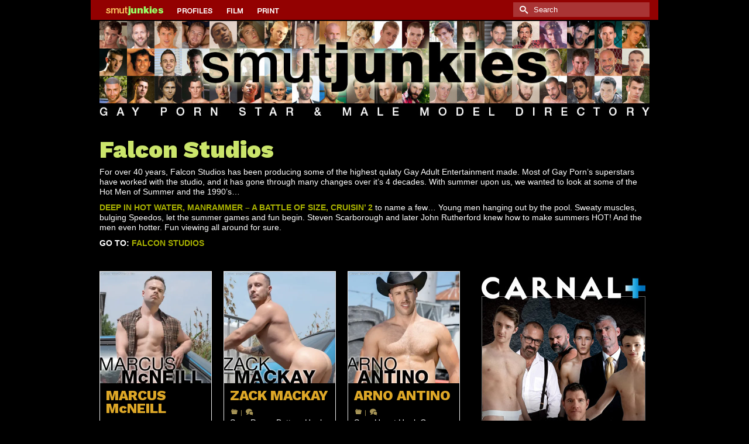

--- FILE ---
content_type: text/html; charset=UTF-8
request_url: https://www.smutjunkies.com/updates/category/the-men-of-the-gay-porn-studios/falcon-entertainment/falcon-studios/
body_size: 125351
content:
<!DOCTYPE html>
<html class="no-js" lang="en" itemscope="itemscope" itemtype="https://schema.org/WebPage" >
<head>
  <meta charset="UTF-8">
  <meta name="viewport" content="width=device-width, initial-scale=1.0">
  <meta http-equiv="X-UA-Compatible" content="IE=edge">
  <title>Marcus McNeill | Versatile Canadian Muscle Hunk Gay Porn Star | smutjunkies Gay Porn Star Male Model Directory</title>
<meta name='robots' content='max-image-preview:large' />
	<style>img:is([sizes="auto" i], [sizes^="auto," i]) { contain-intrinsic-size: 3000px 1500px }</style>
	<link rel='dns-prefetch' href='//www.googletagmanager.com' />
<link rel='dns-prefetch' href='//fonts.googleapis.com' />
<link rel="alternate" type="application/rss+xml" title=" &raquo; Feed" href="https://www.smutjunkies.com/updates/feed/" />
<link rel="alternate" type="application/rss+xml" title=" &raquo; Comments Feed" href="https://www.smutjunkies.com/updates/comments/feed/" />
<link rel="alternate" type="application/rss+xml" title=" &raquo; Falcon Studios Category Feed" href="https://www.smutjunkies.com/updates/category/the-men-of-the-gay-porn-studios/falcon-entertainment/falcon-studios/feed/" />
<meta name="description" content="Marcus McNeill Versatile Canadian Muscle Hunk Gay Porn Star"><script type="text/javascript">
/* <![CDATA[ */
window._wpemojiSettings = {"baseUrl":"https:\/\/s.w.org\/images\/core\/emoji\/16.0.1\/72x72\/","ext":".png","svgUrl":"https:\/\/s.w.org\/images\/core\/emoji\/16.0.1\/svg\/","svgExt":".svg","source":{"concatemoji":"https:\/\/www.smutjunkies.com\/updates\/wp-includes\/js\/wp-emoji-release.min.js?ver=a71797738846666047f5ea951cfafcab"}};
/*! This file is auto-generated */
!function(s,n){var o,i,e;function c(e){try{var t={supportTests:e,timestamp:(new Date).valueOf()};sessionStorage.setItem(o,JSON.stringify(t))}catch(e){}}function p(e,t,n){e.clearRect(0,0,e.canvas.width,e.canvas.height),e.fillText(t,0,0);var t=new Uint32Array(e.getImageData(0,0,e.canvas.width,e.canvas.height).data),a=(e.clearRect(0,0,e.canvas.width,e.canvas.height),e.fillText(n,0,0),new Uint32Array(e.getImageData(0,0,e.canvas.width,e.canvas.height).data));return t.every(function(e,t){return e===a[t]})}function u(e,t){e.clearRect(0,0,e.canvas.width,e.canvas.height),e.fillText(t,0,0);for(var n=e.getImageData(16,16,1,1),a=0;a<n.data.length;a++)if(0!==n.data[a])return!1;return!0}function f(e,t,n,a){switch(t){case"flag":return n(e,"\ud83c\udff3\ufe0f\u200d\u26a7\ufe0f","\ud83c\udff3\ufe0f\u200b\u26a7\ufe0f")?!1:!n(e,"\ud83c\udde8\ud83c\uddf6","\ud83c\udde8\u200b\ud83c\uddf6")&&!n(e,"\ud83c\udff4\udb40\udc67\udb40\udc62\udb40\udc65\udb40\udc6e\udb40\udc67\udb40\udc7f","\ud83c\udff4\u200b\udb40\udc67\u200b\udb40\udc62\u200b\udb40\udc65\u200b\udb40\udc6e\u200b\udb40\udc67\u200b\udb40\udc7f");case"emoji":return!a(e,"\ud83e\udedf")}return!1}function g(e,t,n,a){var r="undefined"!=typeof WorkerGlobalScope&&self instanceof WorkerGlobalScope?new OffscreenCanvas(300,150):s.createElement("canvas"),o=r.getContext("2d",{willReadFrequently:!0}),i=(o.textBaseline="top",o.font="600 32px Arial",{});return e.forEach(function(e){i[e]=t(o,e,n,a)}),i}function t(e){var t=s.createElement("script");t.src=e,t.defer=!0,s.head.appendChild(t)}"undefined"!=typeof Promise&&(o="wpEmojiSettingsSupports",i=["flag","emoji"],n.supports={everything:!0,everythingExceptFlag:!0},e=new Promise(function(e){s.addEventListener("DOMContentLoaded",e,{once:!0})}),new Promise(function(t){var n=function(){try{var e=JSON.parse(sessionStorage.getItem(o));if("object"==typeof e&&"number"==typeof e.timestamp&&(new Date).valueOf()<e.timestamp+604800&&"object"==typeof e.supportTests)return e.supportTests}catch(e){}return null}();if(!n){if("undefined"!=typeof Worker&&"undefined"!=typeof OffscreenCanvas&&"undefined"!=typeof URL&&URL.createObjectURL&&"undefined"!=typeof Blob)try{var e="postMessage("+g.toString()+"("+[JSON.stringify(i),f.toString(),p.toString(),u.toString()].join(",")+"));",a=new Blob([e],{type:"text/javascript"}),r=new Worker(URL.createObjectURL(a),{name:"wpTestEmojiSupports"});return void(r.onmessage=function(e){c(n=e.data),r.terminate(),t(n)})}catch(e){}c(n=g(i,f,p,u))}t(n)}).then(function(e){for(var t in e)n.supports[t]=e[t],n.supports.everything=n.supports.everything&&n.supports[t],"flag"!==t&&(n.supports.everythingExceptFlag=n.supports.everythingExceptFlag&&n.supports[t]);n.supports.everythingExceptFlag=n.supports.everythingExceptFlag&&!n.supports.flag,n.DOMReady=!1,n.readyCallback=function(){n.DOMReady=!0}}).then(function(){return e}).then(function(){var e;n.supports.everything||(n.readyCallback(),(e=n.source||{}).concatemoji?t(e.concatemoji):e.wpemoji&&e.twemoji&&(t(e.twemoji),t(e.wpemoji)))}))}((window,document),window._wpemojiSettings);
/* ]]> */
</script>
<style id='wp-emoji-styles-inline-css' type='text/css'>

	img.wp-smiley, img.emoji {
		display: inline !important;
		border: none !important;
		box-shadow: none !important;
		height: 1em !important;
		width: 1em !important;
		margin: 0 0.07em !important;
		vertical-align: -0.1em !important;
		background: none !important;
		padding: 0 !important;
	}
</style>
<link rel='stylesheet' id='wp-block-library-css' href='https://www.smutjunkies.com/updates/wp-includes/css/dist/block-library/style.min.css?ver=a71797738846666047f5ea951cfafcab' type='text/css' media='all' />
<style id='classic-theme-styles-inline-css' type='text/css'>
/*! This file is auto-generated */
.wp-block-button__link{color:#fff;background-color:#32373c;border-radius:9999px;box-shadow:none;text-decoration:none;padding:calc(.667em + 2px) calc(1.333em + 2px);font-size:1.125em}.wp-block-file__button{background:#32373c;color:#fff;text-decoration:none}
</style>
<style id='global-styles-inline-css' type='text/css'>
:root{--wp--preset--aspect-ratio--square: 1;--wp--preset--aspect-ratio--4-3: 4/3;--wp--preset--aspect-ratio--3-4: 3/4;--wp--preset--aspect-ratio--3-2: 3/2;--wp--preset--aspect-ratio--2-3: 2/3;--wp--preset--aspect-ratio--16-9: 16/9;--wp--preset--aspect-ratio--9-16: 9/16;--wp--preset--color--black: #000;--wp--preset--color--cyan-bluish-gray: #abb8c3;--wp--preset--color--white: #fff;--wp--preset--color--pale-pink: #f78da7;--wp--preset--color--vivid-red: #cf2e2e;--wp--preset--color--luminous-vivid-orange: #ff6900;--wp--preset--color--luminous-vivid-amber: #fcb900;--wp--preset--color--light-green-cyan: #7bdcb5;--wp--preset--color--vivid-green-cyan: #00d084;--wp--preset--color--pale-cyan-blue: #8ed1fc;--wp--preset--color--vivid-cyan-blue: #0693e3;--wp--preset--color--vivid-purple: #9b51e0;--wp--preset--color--virtue-primary: #a9b200;--wp--preset--color--virtue-primary-light: #e5ff89;--wp--preset--color--very-light-gray: #eee;--wp--preset--color--very-dark-gray: #444;--wp--preset--gradient--vivid-cyan-blue-to-vivid-purple: linear-gradient(135deg,rgba(6,147,227,1) 0%,rgb(155,81,224) 100%);--wp--preset--gradient--light-green-cyan-to-vivid-green-cyan: linear-gradient(135deg,rgb(122,220,180) 0%,rgb(0,208,130) 100%);--wp--preset--gradient--luminous-vivid-amber-to-luminous-vivid-orange: linear-gradient(135deg,rgba(252,185,0,1) 0%,rgba(255,105,0,1) 100%);--wp--preset--gradient--luminous-vivid-orange-to-vivid-red: linear-gradient(135deg,rgba(255,105,0,1) 0%,rgb(207,46,46) 100%);--wp--preset--gradient--very-light-gray-to-cyan-bluish-gray: linear-gradient(135deg,rgb(238,238,238) 0%,rgb(169,184,195) 100%);--wp--preset--gradient--cool-to-warm-spectrum: linear-gradient(135deg,rgb(74,234,220) 0%,rgb(151,120,209) 20%,rgb(207,42,186) 40%,rgb(238,44,130) 60%,rgb(251,105,98) 80%,rgb(254,248,76) 100%);--wp--preset--gradient--blush-light-purple: linear-gradient(135deg,rgb(255,206,236) 0%,rgb(152,150,240) 100%);--wp--preset--gradient--blush-bordeaux: linear-gradient(135deg,rgb(254,205,165) 0%,rgb(254,45,45) 50%,rgb(107,0,62) 100%);--wp--preset--gradient--luminous-dusk: linear-gradient(135deg,rgb(255,203,112) 0%,rgb(199,81,192) 50%,rgb(65,88,208) 100%);--wp--preset--gradient--pale-ocean: linear-gradient(135deg,rgb(255,245,203) 0%,rgb(182,227,212) 50%,rgb(51,167,181) 100%);--wp--preset--gradient--electric-grass: linear-gradient(135deg,rgb(202,248,128) 0%,rgb(113,206,126) 100%);--wp--preset--gradient--midnight: linear-gradient(135deg,rgb(2,3,129) 0%,rgb(40,116,252) 100%);--wp--preset--font-size--small: 13px;--wp--preset--font-size--medium: 20px;--wp--preset--font-size--large: 36px;--wp--preset--font-size--x-large: 42px;--wp--preset--spacing--20: 0.44rem;--wp--preset--spacing--30: 0.67rem;--wp--preset--spacing--40: 1rem;--wp--preset--spacing--50: 1.5rem;--wp--preset--spacing--60: 2.25rem;--wp--preset--spacing--70: 3.38rem;--wp--preset--spacing--80: 5.06rem;--wp--preset--shadow--natural: 6px 6px 9px rgba(0, 0, 0, 0.2);--wp--preset--shadow--deep: 12px 12px 50px rgba(0, 0, 0, 0.4);--wp--preset--shadow--sharp: 6px 6px 0px rgba(0, 0, 0, 0.2);--wp--preset--shadow--outlined: 6px 6px 0px -3px rgba(255, 255, 255, 1), 6px 6px rgba(0, 0, 0, 1);--wp--preset--shadow--crisp: 6px 6px 0px rgba(0, 0, 0, 1);}:where(.is-layout-flex){gap: 0.5em;}:where(.is-layout-grid){gap: 0.5em;}body .is-layout-flex{display: flex;}.is-layout-flex{flex-wrap: wrap;align-items: center;}.is-layout-flex > :is(*, div){margin: 0;}body .is-layout-grid{display: grid;}.is-layout-grid > :is(*, div){margin: 0;}:where(.wp-block-columns.is-layout-flex){gap: 2em;}:where(.wp-block-columns.is-layout-grid){gap: 2em;}:where(.wp-block-post-template.is-layout-flex){gap: 1.25em;}:where(.wp-block-post-template.is-layout-grid){gap: 1.25em;}.has-black-color{color: var(--wp--preset--color--black) !important;}.has-cyan-bluish-gray-color{color: var(--wp--preset--color--cyan-bluish-gray) !important;}.has-white-color{color: var(--wp--preset--color--white) !important;}.has-pale-pink-color{color: var(--wp--preset--color--pale-pink) !important;}.has-vivid-red-color{color: var(--wp--preset--color--vivid-red) !important;}.has-luminous-vivid-orange-color{color: var(--wp--preset--color--luminous-vivid-orange) !important;}.has-luminous-vivid-amber-color{color: var(--wp--preset--color--luminous-vivid-amber) !important;}.has-light-green-cyan-color{color: var(--wp--preset--color--light-green-cyan) !important;}.has-vivid-green-cyan-color{color: var(--wp--preset--color--vivid-green-cyan) !important;}.has-pale-cyan-blue-color{color: var(--wp--preset--color--pale-cyan-blue) !important;}.has-vivid-cyan-blue-color{color: var(--wp--preset--color--vivid-cyan-blue) !important;}.has-vivid-purple-color{color: var(--wp--preset--color--vivid-purple) !important;}.has-black-background-color{background-color: var(--wp--preset--color--black) !important;}.has-cyan-bluish-gray-background-color{background-color: var(--wp--preset--color--cyan-bluish-gray) !important;}.has-white-background-color{background-color: var(--wp--preset--color--white) !important;}.has-pale-pink-background-color{background-color: var(--wp--preset--color--pale-pink) !important;}.has-vivid-red-background-color{background-color: var(--wp--preset--color--vivid-red) !important;}.has-luminous-vivid-orange-background-color{background-color: var(--wp--preset--color--luminous-vivid-orange) !important;}.has-luminous-vivid-amber-background-color{background-color: var(--wp--preset--color--luminous-vivid-amber) !important;}.has-light-green-cyan-background-color{background-color: var(--wp--preset--color--light-green-cyan) !important;}.has-vivid-green-cyan-background-color{background-color: var(--wp--preset--color--vivid-green-cyan) !important;}.has-pale-cyan-blue-background-color{background-color: var(--wp--preset--color--pale-cyan-blue) !important;}.has-vivid-cyan-blue-background-color{background-color: var(--wp--preset--color--vivid-cyan-blue) !important;}.has-vivid-purple-background-color{background-color: var(--wp--preset--color--vivid-purple) !important;}.has-black-border-color{border-color: var(--wp--preset--color--black) !important;}.has-cyan-bluish-gray-border-color{border-color: var(--wp--preset--color--cyan-bluish-gray) !important;}.has-white-border-color{border-color: var(--wp--preset--color--white) !important;}.has-pale-pink-border-color{border-color: var(--wp--preset--color--pale-pink) !important;}.has-vivid-red-border-color{border-color: var(--wp--preset--color--vivid-red) !important;}.has-luminous-vivid-orange-border-color{border-color: var(--wp--preset--color--luminous-vivid-orange) !important;}.has-luminous-vivid-amber-border-color{border-color: var(--wp--preset--color--luminous-vivid-amber) !important;}.has-light-green-cyan-border-color{border-color: var(--wp--preset--color--light-green-cyan) !important;}.has-vivid-green-cyan-border-color{border-color: var(--wp--preset--color--vivid-green-cyan) !important;}.has-pale-cyan-blue-border-color{border-color: var(--wp--preset--color--pale-cyan-blue) !important;}.has-vivid-cyan-blue-border-color{border-color: var(--wp--preset--color--vivid-cyan-blue) !important;}.has-vivid-purple-border-color{border-color: var(--wp--preset--color--vivid-purple) !important;}.has-vivid-cyan-blue-to-vivid-purple-gradient-background{background: var(--wp--preset--gradient--vivid-cyan-blue-to-vivid-purple) !important;}.has-light-green-cyan-to-vivid-green-cyan-gradient-background{background: var(--wp--preset--gradient--light-green-cyan-to-vivid-green-cyan) !important;}.has-luminous-vivid-amber-to-luminous-vivid-orange-gradient-background{background: var(--wp--preset--gradient--luminous-vivid-amber-to-luminous-vivid-orange) !important;}.has-luminous-vivid-orange-to-vivid-red-gradient-background{background: var(--wp--preset--gradient--luminous-vivid-orange-to-vivid-red) !important;}.has-very-light-gray-to-cyan-bluish-gray-gradient-background{background: var(--wp--preset--gradient--very-light-gray-to-cyan-bluish-gray) !important;}.has-cool-to-warm-spectrum-gradient-background{background: var(--wp--preset--gradient--cool-to-warm-spectrum) !important;}.has-blush-light-purple-gradient-background{background: var(--wp--preset--gradient--blush-light-purple) !important;}.has-blush-bordeaux-gradient-background{background: var(--wp--preset--gradient--blush-bordeaux) !important;}.has-luminous-dusk-gradient-background{background: var(--wp--preset--gradient--luminous-dusk) !important;}.has-pale-ocean-gradient-background{background: var(--wp--preset--gradient--pale-ocean) !important;}.has-electric-grass-gradient-background{background: var(--wp--preset--gradient--electric-grass) !important;}.has-midnight-gradient-background{background: var(--wp--preset--gradient--midnight) !important;}.has-small-font-size{font-size: var(--wp--preset--font-size--small) !important;}.has-medium-font-size{font-size: var(--wp--preset--font-size--medium) !important;}.has-large-font-size{font-size: var(--wp--preset--font-size--large) !important;}.has-x-large-font-size{font-size: var(--wp--preset--font-size--x-large) !important;}
:where(.wp-block-post-template.is-layout-flex){gap: 1.25em;}:where(.wp-block-post-template.is-layout-grid){gap: 1.25em;}
:where(.wp-block-columns.is-layout-flex){gap: 2em;}:where(.wp-block-columns.is-layout-grid){gap: 2em;}
:root :where(.wp-block-pullquote){font-size: 1.5em;line-height: 1.6;}
</style>
<link rel='stylesheet' id='virtue_main-css' href='https://www.smutjunkies.com/updates/wp-content/themes/virtue_premium/assets/css/virtue.css?ver=4.10.8' type='text/css' media='all' />
<link rel='stylesheet' id='virtue_print-css' href='https://www.smutjunkies.com/updates/wp-content/themes/virtue_premium/assets/css/virtue_print.css?ver=4.10.8' type='text/css' media='print' />
<link rel='stylesheet' id='virtue_icons-css' href='https://www.smutjunkies.com/updates/wp-content/themes/virtue_premium/assets/css/virtue_icons.css?ver=4.10.8' type='text/css' media='all' />
<link rel='stylesheet' id='virtue_skin-css' href='https://www.smutjunkies.com/updates/wp-content/themes/virtue_premium/assets/css/skins/default.css?ver=4.10.8' type='text/css' media='all' />
<link rel='stylesheet' id='redux-google-fonts-virtue_premium-css' href='https://fonts.googleapis.com/css?family=Lato%3A400%2C700%7CWork+Sans%3A900%2C800%2C700&#038;subset=latin&#038;ver=a71797738846666047f5ea951cfafcab' type='text/css' media='all' />
<!--[if lt IE 9]>
<script type="text/javascript" src="https://www.smutjunkies.com/updates/wp-content/themes/virtue_premium/assets/js/vendor/respond.min.js?ver=a71797738846666047f5ea951cfafcab" id="virtue-respond-js"></script>
<![endif]-->

<!-- Google tag (gtag.js) snippet added by Site Kit -->
<!-- Google Analytics snippet added by Site Kit -->
<script type="text/javascript" src="https://www.googletagmanager.com/gtag/js?id=GT-T945S5D" id="google_gtagjs-js" async></script>
<script type="text/javascript" id="google_gtagjs-js-after">
/* <![CDATA[ */
window.dataLayer = window.dataLayer || [];function gtag(){dataLayer.push(arguments);}
gtag("set","linker",{"domains":["www.smutjunkies.com"]});
gtag("js", new Date());
gtag("set", "developer_id.dZTNiMT", true);
gtag("config", "GT-T945S5D");
/* ]]> */
</script>
<script type="text/javascript" src="https://www.smutjunkies.com/updates/wp-includes/js/jquery/jquery.min.js?ver=3.7.1" id="jquery-core-js"></script>
<script type="text/javascript" src="https://www.smutjunkies.com/updates/wp-includes/js/jquery/jquery-migrate.min.js?ver=3.4.1" id="jquery-migrate-js"></script>
<link rel="https://api.w.org/" href="https://www.smutjunkies.com/updates/wp-json/" /><link rel="alternate" title="JSON" type="application/json" href="https://www.smutjunkies.com/updates/wp-json/wp/v2/categories/174" /><link rel="EditURI" type="application/rsd+xml" title="RSD" href="https://www.smutjunkies.com/updates/xmlrpc.php?rsd" />

<meta name="generator" content="Site Kit by Google 1.166.0" /><style type="text/css" id="kt-custom-css">#logo {padding-top:0px;}#logo {padding-bottom:0px;}#logo {margin-left:0px;}#logo {margin-right:0px;}#nav-main, .nav-main {margin-top:0px;}#nav-main, .nav-main  {margin-bottom:0px;}.headerfont, .tp-caption, .yith-wcan-list li, .yith-wcan .yith-wcan-reset-navigation, ul.yith-wcan-label li a, .price {font-family:Work Sans;} 
  .topbarmenu ul li {font-family:Lato;}
  #kadbreadcrumbs {font-family:'MS Sans Serif', Geneva, sans-serif;}a:hover, .has-virtue-primary-light-color {color: #e5ff89;} .kad-btn-primary:hover, .button.pay:hover, .login .form-row .button:hover, #payment #place_order:hover, .yith-wcan .yith-wcan-reset-navigation:hover, .widget_shopping_cart_content .checkout:hover,.single_add_to_cart_button:hover,
.woocommerce-message .button:hover, #commentform .form-submit #submit:hover, .wpcf7 input.wpcf7-submit:hover, .track_order .button:hover, .widget_layered_nav_filters ul li a:hover, .cart_totals .checkout-button:hover,.shipping-calculator-form .button:hover,
.widget_layered_nav ul li.chosen a:hover, .shop_table .actions input[type=submit].checkout-button:hover, #kad-head-cart-popup a.button.checkout:hover, input[type="submit"].button:hover, .product_item.hidetheaction:hover .kad_add_to_cart, .post-password-form input[type="submit"]:hover, .has-virtue-primary-light-background-color {background: #e5ff89;}.color_gray, #kadbreadcrumbs a, .subhead, .subhead a, .posttags, .posttags a, .product_meta a, .kadence_recent_posts .postclass a {color:#a59356;}#containerfooter h3, #containerfooter h5, #containerfooter, .footercredits p, .footerclass a, .footernav ul li a {color:#c9cde5;}.home-message:hover {background-color:#a9b200; background-color: rgba(169, 178, 0, 0.6);}
  nav.woocommerce-pagination ul li a:hover, .wp-pagenavi a:hover, .panel-heading .accordion-toggle, .variations .kad_radio_variations label:hover, .variations .kad_radio_variations input[type=radio]:focus + label, .variations .kad_radio_variations label.selectedValue, .variations .kad_radio_variations input[type=radio]:checked + label {border-color: #a9b200;}
  a, a:focus, #nav-main ul.sf-menu ul li a:hover, .product_price ins .amount, .price ins .amount, .color_primary, .primary-color, #logo a.brand, #nav-main ul.sf-menu a:hover,
  .woocommerce-message:before, .woocommerce-info:before, #nav-second ul.sf-menu a:hover, .footerclass a:hover, .posttags a:hover, .subhead a:hover, .nav-trigger-case:hover .kad-menu-name, 
  .nav-trigger-case:hover .kad-navbtn, #kadbreadcrumbs a:hover, #wp-calendar a, .testimonialbox .kadtestimoniallink:hover, .star-rating, .has-virtue-primary-color {color: #a9b200;}
.widget_price_filter .ui-slider .ui-slider-handle, .product_item .kad_add_to_cart:hover, .product_item.hidetheaction:hover .kad_add_to_cart:hover, .kad-btn-primary, .button.pay, html .woocommerce-page .widget_layered_nav ul.yith-wcan-label li a:hover, html .woocommerce-page .widget_layered_nav ul.yith-wcan-label li.chosen a,
.product-category.grid_item a:hover h5, .woocommerce-message .button, .widget_layered_nav_filters ul li a, .widget_layered_nav ul li.chosen a, .track_order .button, .wpcf7 input.wpcf7-submit, .yith-wcan .yith-wcan-reset-navigation,.single_add_to_cart_button,
#containerfooter .menu li a:hover, .bg_primary, .portfolionav a:hover, .home-iconmenu a:hover, .home-iconmenu .home-icon-item:hover, p.demo_store, .topclass, #commentform .form-submit #submit, .kad-hover-bg-primary:hover, .widget_shopping_cart_content .checkout,
.login .form-row .button, .post-password-form input[type="submit"], .menu-cart-btn .kt-cart-total, #kad-head-cart-popup a.button.checkout, .kad-post-navigation .kad-previous-link a:hover, .kad-post-navigation .kad-next-link a:hover, .shipping-calculator-form .button, .cart_totals .checkout-button, .select2-results .select2-highlighted, .variations .kad_radio_variations label.selectedValue, .variations .kad_radio_variations input[type=radio]:checked + label, #payment #place_order, .shop_table .actions input[type=submit].checkout-button, input[type="submit"].button, .productnav a:hover, .image_menu_hover_class, .select2-container--default .select2-results__option--highlighted[aria-selected], .has-virtue-primary-background-color {background: #a9b200;}#nav-second ul.sf-menu > li:hover > a, #nav-second ul.sf-menu a:hover, #nav-second ul.sf-menu a:focus, #nav-second ul.sf-menu li.current-menu-item > a, #nav-second ul.sf-menu ul li a:hover {color:#dd9933;}#nav-second ul.sf-menu > li:hover, #nav-second ul.sf-menu > li:focus, #nav-second ul.sf-menu > li.current-menu-item, #nav-second ul.sf-menu ul > li.current-menu-item, #nav-second ul.sf-menu ul li a:hover, #nav-second ul.sf-menu ul li a:focus {background:#97db43;}#nav-main ul.sf-menu a:hover, #nav-main ul.sf-menu a:focus, .nav-main ul.sf-menu a:hover, .nav-main ul.sf-menu a:focus, #nav-main ul.sf-menu li.current-menu-item > a, .nav-main ul.sf-menu li.current-menu-item > a, #nav-main ul.sf-menu ul li a:hover, .nav-main ul.sf-menu ul li a:hover, #nav-main ul.sf-menu ul li a:focus, .nav-main ul.sf-menu ul li a:focus {color:#9ac427;}#nav-main ul.sf-menu li a:hover, #nav-main ul.sf-menu li a:focus, .nav-main ul.sf-menu a:hover, .nav-main ul.sf-menu a:focus, #nav-main ul.sf-menu li.current-menu-item > a, .nav-main ul.sf-menu li.current-menu-item > a, #nav-main ul.sf-menu ul li a:hover, .nav-main ul.sf-menu ul li a:hover, #nav-main ul.sf-menu ul li a:focus, .nav-main ul.sf-menu ul li a:focus  {background:#eeee22;}.contentclass, .nav-tabs>li.active>a, .nav-tabs>li.active>a:hover, .nav-tabs>li.active>a:focus, .hrule_gradient:after {background:#000000    ;}.topclass {background:#930101    ;}.headerclass, .mobile-headerclass, .kt-mainnavsticky .sticky-wrapper.is-sticky #nav-main {background:#000000    ;}.navclass {background:#56302b    ;}.mobileclass {background:#0a0a0a    ;}.footerclass {background:#4c0303    ;}body {background:#000000 ; background-position: 0% 0%;   }@media (max-width: 991px) {.topbarmenu ul.sf-menu {display: none;} } @media only screen and (device-width: 768px) {.topbarmenu ul.sf-menu {display: none;} } @media (max-width: 768px) {#topbar-search form {display: none;}}.sidebar a, .product_price, .select2-container .select2-choice, .kt_product_toggle_container .toggle_grid, .kt_product_toggle_container .toggle_list, .kt_product_toggle_container_list .toggle_grid, .kt_product_toggle_container_list .toggle_list {color:#ffffff;}input[type=number]::-webkit-inner-spin-button, input[type=number]::-webkit-outer-spin-button { -webkit-appearance: none; margin: 0; } input[type=number] {-moz-appearance: textfield;}.quantity input::-webkit-outer-spin-button,.quantity input::-webkit-inner-spin-button {display: none;}.sidebar a, .product_price, .select2-container .select2-choice, .kt_product_toggle_container .toggle_grid, .kt_product_toggle_container .toggle_list, .kt_product_toggle_container_list .toggle_grid, .kt_product_toggle_container_list .toggle_list {color:#ffffff;}.mobile-header-container a, .mobile-header-container .mh-nav-trigger-case{color:#dd3333;}.portfolionav {padding: 10px 0 10px;}.woocommerce-ordering {margin: 16px 0 0;}.product_item .product_details h5 {text-transform: none;}.product_item .product_details h5 {min-height:40px;}#nav-second ul.sf-menu>li {width:16.5%;}#nav-main .sf-menu ul, .nav-main .sf-menu ul, #nav-second .sf-menu ul, .topbarmenu .sf-menu ul{background: #7c6052;}#nav-main ul.sf-menu ul li a, .nav-main ul.sf-menu ul li a, #nav-second ul.sf-menu ul li a, .topbarmenu ul.sf-menu ul li a, #kad-head-cart-popup ul.cart_list li, #nav-main ul.sf-menu ul#kad-head-cart-popup li .quantity, #nav-main ul.sf-menu ul#kad-head-cart-popup .total, #kad-head-cart-popup p.woocommerce-mini-cart__empty-message {color: #8224e3;}#nav-main .sf-menu ul li, .nav-main .sf-menu ul li, #nav-second .sf-menu ul li, .topbarmenu .sf-menu ul li,#nav-main .sf-menu ul, .nav-main .sf-menu ul, #nav-second .sf-menu ul, .topbarmenu .sf-menu ul {border-color: #eeee22;}.kad-header-style-two .nav-main ul.sf-menu > li {width: 33.333333%;}.kad-hidepostauthortop, .postauthortop {display:none;}@media (min-width: 1200px) {.container {width: 970px;} aside.col-lg-3 {width: 33.33333333333333%;} .main.col-lg-9 {width: 66.66666666666666%;} .sf-menu>.kt-lgmenu>ul, .sf-menu>li.kt-lgmenu:hover>ul, .sf-menu>li.kt-lgmenu.sfHover>ul {width:940px;}}.postdate, .kad-hidedate, .postdatetooltip, .recentpost_date{display:none;}[class*="wp-image"] {-webkit-box-shadow: none;-moz-box-shadow: none;box-shadow: none;border:none;}[class*="wp-image"]:hover {-webkit-box-shadow: none;-moz-box-shadow: none;box-shadow: none;border:none;} .light-dropshaddow {-moz-box-shadow: none;-webkit-box-shadow: none;box-shadow: none;}@media (max-width: 992px) {.nav-trigger .nav-trigger-case {position: static; display: block; width: 100%;}}@media only screen and (device-width: 768px) {.nav-trigger .nav-trigger-case {position: static; display: block; width: 100%;}}.entry-content p { margin-bottom:16px;}subhead {
	font-family: Verdana, Geneva, sans-serif;
	font-size: large;
	color: #FFFFCC;
	font-style: normal;
	font-weight: bold;
	}

subhead2 {
	font-family: Verdana, Geneva, sans-serif;
	font-size: large;
	color: #FC6;
	font-style: normal;
	font-weight: bold;
	}

subhead3 {
	font-family: Verdana, Geneva, sans-serif;
	font-size: large;
	color: #FF4147;
	font-style: normal;
	font-weight: bold;
	}

a:hover {
	text-decoration: underline;
}</style><meta name="google-site-verification" content="m5fsvfj1HZEleBLSTpXm3hZoZoFKomaB3rWcLEJzShQ"><style type="text/css">.recentcomments a{display:inline !important;padding:0 !important;margin:0 !important;}</style><!-- Global site tag (gtag.js) - Google Analytics -->
<script async src="https://www.googletagmanager.com/gtag/js?id=UA-693605-1"></script>
<script>
  window.dataLayer = window.dataLayer || [];
  function gtag(){dataLayer.push(arguments);}
  gtag('js', new Date());
	gtag('config', 'UA-693605-1');
</script>
<!-- End Google Analytics -->
	<style type="text/css" title="dynamic-css" class="options-output">header #logo a.brand,.logofont{font-family:Lato;line-height:40px;font-weight:400;font-style:normal;font-size:32px;}.kad_tagline{font-family:Lato;line-height:20px;font-weight:400;font-style:normal;color:#eded90;font-size:14px;}.product_item .product_details h5{font-family:Lato;line-height:20px;font-weight:700;font-style:normal;font-size:16px;}h1{font-family:"Work Sans";line-height:38px;font-weight:900;font-style:normal;color:#cbe56b;font-size:40px;}h2{font-family:"Work Sans";line-height:26px;font-weight:800;font-style:normal;color:#cbe56b;font-size:28px;}h3{font-family:"Work Sans";line-height:24px;font-weight:900;font-style:normal;color:#dda727;font-size:24px;}h4{font-family:"Work Sans";line-height:22px;font-weight:800;font-style:normal;color:#dda727;font-size:24px;}h5{font-family:"Work Sans";line-height:24px;font-weight:700;font-style:normal;color:#cbe56b;font-size:18px;}body{font-family:'MS Sans Serif', Geneva, sans-serif;line-height:17px;font-weight:400;font-style:normal;color:#ffffff;font-size:14px;}#nav-main ul.sf-menu a, .nav-main ul.sf-menu a{font-family:Lato;line-height:18px;font-weight:400;font-style:normal;color:#dd3333;font-size:12px;}#nav-second ul.sf-menu a{font-family:Lato;line-height:22px;font-weight:400;font-style:normal;font-size:18px;}#nav-main ul.sf-menu ul li a, #nav-second ul.sf-menu ul li a, .nav-main ul.sf-menu ul li a{line-height:inheritpx;font-size:12px;}.kad-nav-inner .kad-mnav, .kad-mobile-nav .kad-nav-inner li a,.nav-trigger-case{font-family:Lato;line-height:20px;font-weight:400;font-style:normal;font-size:16px;}</style></head>
<body class="archive category category-falcon-studios category-174 wp-embed-responsive wp-theme-virtue_premium notsticky virtue-skin-default boxed" data-smooth-scrolling="0" data-smooth-scrolling-hide="0" data-jsselect="1" data-product-tab-scroll="0" data-animate="1" data-sticky="0" >
		<div id="wrapper" class="container">
	<!--[if lt IE 8]><div class="alert"> You are using an outdated browser. Please upgrade your browser to improve your experience.</div><![endif]-->
	<header id="kad-banner" class="banner headerclass kt-not-mobile-sticky " data-header-shrink="0" data-mobile-sticky="0" data-menu-stick="0">
<div id="topbar" class="topclass">
	<div class="container">
		<div class="row">
			<div class="col-md-6 col-sm-6 kad-topbar-left">
				<div class="topbarmenu clearfix">
										<div class="topbar_social">
							<ul>
								<li><a href="https://www.smutjunkies.com/home.html" data-toggle="tooltip" data-placement="bottom" target="_self" class="topbar-icon-1" data-original-title="smutjunkies HOME PAGE"><img src="https://www.smutjunkies.com/updates/wp-content/uploads/2021/02/alpha5_smutjunkies.png" alt="" /></a></li><li><a href="https://www.smutjunkies.com/updates/" data-toggle="tooltip" data-placement="bottom" target="_self" class="topbar-icon-2" data-original-title="PORN STAR PROFILES"><img src="https://www.smutjunkies.com/updates/wp-content/uploads/2021/02/icon5_PROFILES.png" alt="" /></a></li><li><a href="https://films.gayeroticarchives.com" data-toggle="tooltip" data-placement="bottom" target="_self" class="topbar-icon-3" data-original-title="GAY PORN FILMS"><img src="https://www.smutjunkies.com/updates/wp-content/uploads/2021/02/icon5_FILM.png" alt="" /></a></li><li><a href="https://print.gayeroticarchives.com" data-toggle="tooltip" data-placement="bottom" target="_self" class="topbar-icon-4" data-original-title="PRINT &amp; EPHEMERA"><img src="https://www.smutjunkies.com/updates/wp-content/uploads/2021/02/icon5_PRINT.png" alt="" /></a></li>							</ul>
						</div>
									</div>
			</div><!-- close col-md-6 -->
			<div class="col-md-6 col-sm-6 kad-topbar-right">
				<div id="topbar-search" class="topbar-widget">
					<form role="search" method="get" class="form-search" action="https://www.smutjunkies.com/updates/">
	<label>
		<span class="screen-reader-text">Search for:</span>
		<input type="text" value="" name="s" class="search-query" placeholder="Search">
	</label>
	<button type="submit" class="search-icon" aria-label="Submit Search"><i class="icon-search"></i></button>
</form>
				</div>
			</div> <!-- close col-md-6-->
		</div> <!-- Close Row -->
			</div> <!-- Close Container -->
</div>	<div class="container">
		<div class="row">
			<div class="col-md-12 clearfix kad-header-left">
				<div id="logo" class="logocase">
					<a class="brand logofont" href="https://www.smutjunkies.com/updates/" title="">
											</a>
									</div> <!-- Close #logo -->
			</div><!-- close kad-header-left -->
						<div class="col-md-12 kad-header-right">
						</div> <!-- Close kad-header-right -->       
		</div> <!-- Close Row -->
			</div> <!-- Close Container -->
			<div class="container virtue_sitewide_banner">
			<div class="virtue_banner">
									<img src="https://www.smutjunkies.com/updates/wp-content/uploads/2015/08/ThemeBack.jpg" width="1200" height="215" alt="" />
							</div><!--close virtue_banner-->
		</div><!--close container-->
		</header>
	<div class="wrap clearfix contentclass hfeed" role="document">

			<div id="pageheader" class="titleclass">
	<div class="container">
		<div class="page-header">
						<h1 class="entry-title" itemprop="name">
				Falcon Studios			</h1>
			<p class="subtitle"><p>For over 40 years, Falcon Studios has been producing some of the highest qulaty Gay Adult Entertainment made. Most of Gay Porn&#8217;s superstars have worked with the studio, and it has gone through many changes over it&#8217;s 4 decades. With summer upon us, we wanted to look at some of the Hot Men of Summer and the 1990&#8217;s&#8230;</p>
<p><strong><a href="http://films.gayeroticarchives.com/deep-in-hot-water-fvp-065-falcon-studios-gay-porn-star-men-fucking/">DEEP IN HOT WATER,</a></strong> <strong><a href="http://films.gayeroticarchives.com/manrammer-a-battle-of-size-fvp-064-falcon-studios-rex-chandler-dick-masters-ray-butler-chad-douglas-domino-rick-coleman-brad-mitchell-jeff-hardy/">MANRAMMER &#8211; A BATTLE OF SIZE,</a></strong> <strong><a href="http://films.gayeroticarchives.com/cruisin-2-fvp-074-jack-dillon-mark-andrews-matt-gunther-brad-mitchell/">CRUISIN&#8217; 2</a></strong> to name a few&#8230; Young men hanging out by the pool. Sweaty muscles, bulging Speedos, let the summer games and fun begin. Steven Scarborough and later John Rutherford knew how to make summers HOT! And the men even hotter. Fun viewing all around for sure.</p>
<p><strong>GO TO: <a href="http://www.smutjunkies.com/ReDirect/FalconStudios.html">FALCON STUDIOS</a></strong></p>
</p>		</div>
	</div>
</div> <!--titleclass-->

	<div id="content" class="container">
		<div class="row">
			<div class="main col-lg-9 col-md-8  grid-postlist " role="main">
						
							<div id="kad-blog-grid" class="rowtight archivecontent  init-isotope" data-nextselector=".wp-pagenavi a.next" data-navselector=".wp-pagenavi" data-itemselector=".kad_blog_item" data-itemloadselector=".kad_blog_fade_in" data-infiniteloader="https://www.smutjunkies.com/updates/wp-content/themes/virtue_premium/assets/img/loader.gif" data-iso-match-height="0" data-fade-in="1" data-iso-selector=".b_item" data-iso-style="masonry">
															<div class="tcol-md-4 tcol-sm-4 tcol-xs-6 tcol-ss-12 b_item kad_blog_item">
							<div id="post-44395" class="blog_item kt_item_fade_in kad_blog_fade_in grid_item">
			<div class="imghoverclass img-margin-center">
			<a href="https://www.smutjunkies.com/updates/marcus-mcneill-versatile-canadian-muscle-hunk-gay-porn-star/" title="MARCUS McNEILL">
			<div class="kt-intrinsic-container kt-intrinsic-container-center" style="max-width:364px"><div class="kt-intrinsic" style="padding-bottom:100%;"><div itemprop="image" itemscope itemtype="https://schema.org/ImageObject"><img src="https://www.smutjunkies.com/updates/wp-content/uploads/2025/11/137593-364x364.webp" width="364" height="364" srcset="https://www.smutjunkies.com/updates/wp-content/uploads/2025/11/137593-364x364.webp 364w, https://www.smutjunkies.com/updates/wp-content/uploads/2025/11/137593-120x120.webp 120w, https://www.smutjunkies.com/updates/wp-content/uploads/2025/11/137593-365x365.webp 365w, https://www.smutjunkies.com/updates/wp-content/uploads/2025/11/137593-260x260.webp 260w, https://www.smutjunkies.com/updates/wp-content/uploads/2025/11/137593.webp 480w" sizes="(max-width: 364px) 100vw, 364px" class="attachment-thumb wp-post-image kt-image-intrinsic" itemprop="contentUrl" alt="Marcus McNeill Versatile Canadian Muscle Hunk Gay Porn Star" ><meta itemprop="url" content="https://www.smutjunkies.com/updates/wp-content/uploads/2025/11/137593-364x364.webp"><meta itemprop="width" content="364px"><meta itemprop="height" content="364px"></div></div></div>			</a> 
		</div>
			<div class="postcontent">
				<header>
			<a href="https://www.smutjunkies.com/updates/marcus-mcneill-versatile-canadian-muscle-hunk-gay-porn-star/"><h4 class="entry-title">MARCUS McNEILL</h4></a><div class="subhead color_gray">
			<span class="postedintop" rel="tooltip" data-placement="top" data-original-title="2020&#039;s&nbsp;Canada&nbsp;CockyBoys / Jake Jaxson&#039;s Cocky Boys&nbsp;Falcon Studios&nbsp;NakedSword&nbsp;Raging Stallion Studios&nbsp;The Bro Network&nbsp;">
			<i class="icon-folder"></i>
		</span>
				<span class="virtue-meta-divider post-comment-divider kad-hidepostedin"> | </span>
		<span class="postcommentscount" rel="tooltip" data-placement="top" data-original-title="0">
			<i class="icon-bubbles"></i>
		</span>
		</div>
		</header>
		<div class="entry-content" itemprop="articleBody">
			<p>Versatile Canadian Muscle Hunk Gay Porn Star, Marcus McNeill Known Aliases / aka: Years Active: 2025 X / TWITTER @MarcusMcNeillx NAKEDSWORD STATS / INFO: Height: 5&#8242; 11&#8243; (180 cm) Eye Color: Gray Hair Color: Brown Tattoos: Left triceps Sexy Marcus McNeill is a versatile top who’s featured in Plow and Seed from Falcon Studios. PLOW &#038; &hellip; <a class="kt-excerpt-readmore" href="https://www.smutjunkies.com/updates/marcus-mcneill-versatile-canadian-muscle-hunk-gay-porn-star/" aria-label="MARCUS McNEILL">Read More</a></p>
		</div>
		<footer>
			<span class="posttags"><i class="icon-tag"></i><a href="https://www.smutjunkies.com/updates/tag/cute-guy/" rel="tag">Cute Guy</a>, <a href="https://www.smutjunkies.com/updates/tag/foreskin/" rel="tag">Foreskin</a>, <a href="https://www.smutjunkies.com/updates/tag/good-looking/" rel="tag">Good Looking</a>, <a href="https://www.smutjunkies.com/updates/tag/handsome/" rel="tag">Handsome</a>, <a href="https://www.smutjunkies.com/updates/tag/hunk/" rel="tag">Hunk</a>, <a href="https://www.smutjunkies.com/updates/tag/manly-guy/" rel="tag">Manly Guy</a>, <a href="https://www.smutjunkies.com/updates/tag/uncut/" rel="tag">Uncut</a>, <a href="https://www.smutjunkies.com/updates/tag/uncut-cock/" rel="tag">Uncut Cock</a></span>		</footer>
	</div><!-- Text size -->
	</div> <!-- Blog Item -->
						</div>
																				<div class="tcol-md-4 tcol-sm-4 tcol-xs-6 tcol-ss-12 b_item kad_blog_item">
							<div id="post-44390" class="blog_item kt_item_fade_in kad_blog_fade_in grid_item">
			<div class="imghoverclass img-margin-center">
			<a href="https://www.smutjunkies.com/updates/zack-mackay-sexy-poser-bottom-hunk-gay-porn-star/" title="ZACK MACKAY">
			<div class="kt-intrinsic-container kt-intrinsic-container-center" style="max-width:364px"><div class="kt-intrinsic" style="padding-bottom:100%;"><div itemprop="image" itemscope itemtype="https://schema.org/ImageObject"><img src="https://www.smutjunkies.com/updates/wp-content/uploads/2025/10/137603-364x364.webp" width="364" height="364" srcset="https://www.smutjunkies.com/updates/wp-content/uploads/2025/10/137603-364x364.webp 364w, https://www.smutjunkies.com/updates/wp-content/uploads/2025/10/137603-120x120.webp 120w, https://www.smutjunkies.com/updates/wp-content/uploads/2025/10/137603-365x365.webp 365w, https://www.smutjunkies.com/updates/wp-content/uploads/2025/10/137603.webp 480w" sizes="(max-width: 364px) 100vw, 364px" class="attachment-thumb wp-post-image kt-image-intrinsic" itemprop="contentUrl" alt="Zack Mackay Sexy Poser Bottom Hunk Gay Porn Star" ><meta itemprop="url" content="https://www.smutjunkies.com/updates/wp-content/uploads/2025/10/137603-364x364.webp"><meta itemprop="width" content="364px"><meta itemprop="height" content="364px"></div></div></div>			</a> 
		</div>
			<div class="postcontent">
				<header>
			<a href="https://www.smutjunkies.com/updates/zack-mackay-sexy-poser-bottom-hunk-gay-porn-star/"><h4 class="entry-title">ZACK MACKAY</h4></a><div class="subhead color_gray">
			<span class="postedintop" rel="tooltip" data-placement="top" data-original-title="2020&#039;s&nbsp;Canada&nbsp;ChaosMen / Chaos in Austin / Bryan Ockert&nbsp;Falcon Studios&nbsp;Men At Play&nbsp;The Bro Network&nbsp;">
			<i class="icon-folder"></i>
		</span>
				<span class="virtue-meta-divider post-comment-divider kad-hidepostedin"> | </span>
		<span class="postcommentscount" rel="tooltip" data-placement="top" data-original-title="0">
			<i class="icon-bubbles"></i>
		</span>
		</div>
		</header>
		<div class="entry-content" itemprop="articleBody">
			<p>Sexy Power Bottom Hunk Gay Porn Star, Zack Mackay Known Aliases / aka: Years Active: 2023 &#8211; 2025 X / TWITTER @Zack_mackayxx MEN AT PLAY STATS / INFO: Nationality:  Canadian Sexuality:  Gay Height:  5&#8217;7&#8243; Birthday:  March 18th Eye Color:  Blue Body Type:  Muscular Role:  Power Bottom Cock:  Uncut Favorite Foods:  Sushi Favorite Movie:  The Devil Wears &hellip; <a class="kt-excerpt-readmore" href="https://www.smutjunkies.com/updates/zack-mackay-sexy-poser-bottom-hunk-gay-porn-star/" aria-label="ZACK MACKAY">Read More</a></p>
		</div>
		<footer>
			<span class="posttags"><i class="icon-tag"></i><a href="https://www.smutjunkies.com/updates/tag/athletic/" rel="tag">Athletic</a>, <a href="https://www.smutjunkies.com/updates/tag/bareback/" rel="tag">Bareback</a>, <a href="https://www.smutjunkies.com/updates/tag/college-jock-collegiate/" rel="tag">College Jock</a>, <a href="https://www.smutjunkies.com/updates/tag/cute-guy/" rel="tag">Cute Guy</a>, <a href="https://www.smutjunkies.com/updates/tag/foreskin/" rel="tag">Foreskin</a>, <a href="https://www.smutjunkies.com/updates/tag/good-looking/" rel="tag">Good Looking</a>, <a href="https://www.smutjunkies.com/updates/tag/handsome/" rel="tag">Handsome</a>, <a href="https://www.smutjunkies.com/updates/tag/hunk/" rel="tag">Hunk</a>, <a href="https://www.smutjunkies.com/updates/tag/manly-guy/" rel="tag">Manly Guy</a>, <a href="https://www.smutjunkies.com/updates/tag/smooth-body/" rel="tag">Smooth Body</a>, <a href="https://www.smutjunkies.com/updates/tag/uncut/" rel="tag">Uncut</a>, <a href="https://www.smutjunkies.com/updates/tag/uncut-cock/" rel="tag">Uncut Cock</a></span>		</footer>
	</div><!-- Text size -->
	</div> <!-- Blog Item -->
						</div>
																				<div class="tcol-md-4 tcol-sm-4 tcol-xs-6 tcol-ss-12 b_item kad_blog_item">
							<div id="post-44388" class="blog_item kt_item_fade_in kad_blog_fade_in grid_item">
			<div class="imghoverclass img-margin-center">
			<a href="https://www.smutjunkies.com/updates/arno-antino-sexy-uncut-hunk-gay-porn-star/" title="ARNO ANTINO">
			<div class="kt-intrinsic-container kt-intrinsic-container-center" style="max-width:364px"><div class="kt-intrinsic" style="padding-bottom:100%;"><div itemprop="image" itemscope itemtype="https://schema.org/ImageObject"><img src="https://www.smutjunkies.com/updates/wp-content/uploads/2025/10/137601-364x364.webp" width="364" height="364" srcset="https://www.smutjunkies.com/updates/wp-content/uploads/2025/10/137601-364x364.webp 364w, https://www.smutjunkies.com/updates/wp-content/uploads/2025/10/137601-120x120.webp 120w, https://www.smutjunkies.com/updates/wp-content/uploads/2025/10/137601-365x365.webp 365w, https://www.smutjunkies.com/updates/wp-content/uploads/2025/10/137601.webp 480w" sizes="(max-width: 364px) 100vw, 364px" class="attachment-thumb wp-post-image kt-image-intrinsic" itemprop="contentUrl" alt="Arno Antino Sexy Uncut Hunk Gay Porn Star" ><meta itemprop="url" content="https://www.smutjunkies.com/updates/wp-content/uploads/2025/10/137601-364x364.webp"><meta itemprop="width" content="364px"><meta itemprop="height" content="364px"></div></div></div>			</a> 
		</div>
			<div class="postcontent">
				<header>
			<a href="https://www.smutjunkies.com/updates/arno-antino-sexy-uncut-hunk-gay-porn-star/"><h4 class="entry-title">ARNO ANTINO</h4></a><div class="subhead color_gray">
			<span class="postedintop" rel="tooltip" data-placement="top" data-original-title="--Men.com&nbsp;2020&#039;s&nbsp;Canada&nbsp;CockyBoys / Jake Jaxson&#039;s Cocky Boys&nbsp;Falcon Studios&nbsp;The Bro Network&nbsp;Treasure Island Media&nbsp;">
			<i class="icon-folder"></i>
		</span>
				<span class="virtue-meta-divider post-comment-divider kad-hidepostedin"> | </span>
		<span class="postcommentscount" rel="tooltip" data-placement="top" data-original-title="0">
			<i class="icon-bubbles"></i>
		</span>
		</div>
		</header>
		<div class="entry-content" itemprop="articleBody">
			<p>Sexy Uncut Hunk Gay Porn Star, Arno Antino Known Aliases / aka: Upton Sterling Years Active: 2024 &#8211; 2025 X / TWITTER @ArnoAntino AEBN STATS / INFO: Height: 6 ft 2 in (187 cm) Hair: Brown Eyes: Brown Ethnicity: White Canadian hunk Arno Antino (formerly known as Upton Sterling) started his gay porn career in 2024 &hellip; <a class="kt-excerpt-readmore" href="https://www.smutjunkies.com/updates/arno-antino-sexy-uncut-hunk-gay-porn-star/" aria-label="ARNO ANTINO">Read More</a></p>
		</div>
		<footer>
			<span class="posttags"><i class="icon-tag"></i><a href="https://www.smutjunkies.com/updates/tag/athletic/" rel="tag">Athletic</a>, <a href="https://www.smutjunkies.com/updates/tag/bareback/" rel="tag">Bareback</a>, <a href="https://www.smutjunkies.com/updates/tag/college-jock-collegiate/" rel="tag">College Jock</a>, <a href="https://www.smutjunkies.com/updates/tag/cute-guy/" rel="tag">Cute Guy</a>, <a href="https://www.smutjunkies.com/updates/tag/foreskin/" rel="tag">Foreskin</a>, <a href="https://www.smutjunkies.com/updates/tag/good-looking/" rel="tag">Good Looking</a>, <a href="https://www.smutjunkies.com/updates/tag/handsome/" rel="tag">Handsome</a>, <a href="https://www.smutjunkies.com/updates/tag/hunk/" rel="tag">Hunk</a>, <a href="https://www.smutjunkies.com/updates/tag/manly-guy/" rel="tag">Manly Guy</a>, <a href="https://www.smutjunkies.com/updates/tag/uncut/" rel="tag">Uncut</a>, <a href="https://www.smutjunkies.com/updates/tag/uncut-cock/" rel="tag">Uncut Cock</a></span>		</footer>
	</div><!-- Text size -->
	</div> <!-- Blog Item -->
						</div>
																				<div class="tcol-md-4 tcol-sm-4 tcol-xs-6 tcol-ss-12 b_item kad_blog_item">
							<div id="post-44386" class="blog_item kt_item_fade_in kad_blog_fade_in grid_item">
			<div class="imghoverclass img-margin-center">
			<a href="https://www.smutjunkies.com/updates/enzo-muller-smooth-twinkish-bottom-boy-gay-porn-star/" title="ENZO MULLER">
			<div class="kt-intrinsic-container kt-intrinsic-container-center" style="max-width:364px"><div class="kt-intrinsic" style="padding-bottom:100%;"><div itemprop="image" itemscope itemtype="https://schema.org/ImageObject"><img src="https://www.smutjunkies.com/updates/wp-content/uploads/2025/10/137591-364x364.webp" width="364" height="364" srcset="https://www.smutjunkies.com/updates/wp-content/uploads/2025/10/137591-364x364.webp 364w, https://www.smutjunkies.com/updates/wp-content/uploads/2025/10/137591-120x120.webp 120w, https://www.smutjunkies.com/updates/wp-content/uploads/2025/10/137591-365x365.webp 365w, https://www.smutjunkies.com/updates/wp-content/uploads/2025/10/137591.webp 480w" sizes="(max-width: 364px) 100vw, 364px" class="attachment-thumb wp-post-image kt-image-intrinsic" itemprop="contentUrl" alt="Enzo Muller Smooth Twinkish Bottom Boy Gay Porn Star" ><meta itemprop="url" content="https://www.smutjunkies.com/updates/wp-content/uploads/2025/10/137591-364x364.webp"><meta itemprop="width" content="364px"><meta itemprop="height" content="364px"></div></div></div>			</a> 
		</div>
			<div class="postcontent">
				<header>
			<a href="https://www.smutjunkies.com/updates/enzo-muller-smooth-twinkish-bottom-boy-gay-porn-star/"><h4 class="entry-title">ENZO MULLER</h4></a><div class="subhead color_gray">
			<span class="postedintop" rel="tooltip" data-placement="top" data-original-title="2020&#039;s&nbsp;Canada&nbsp;Falcon Entertainment&nbsp;Falcon Studios&nbsp;NakedSword&nbsp;">
			<i class="icon-folder"></i>
		</span>
				<span class="virtue-meta-divider post-comment-divider kad-hidepostedin"> | </span>
		<span class="postcommentscount" rel="tooltip" data-placement="top" data-original-title="0">
			<i class="icon-bubbles"></i>
		</span>
		</div>
		</header>
		<div class="entry-content" itemprop="articleBody">
			<p>Smooth Twinkish Bottom Boy Gay Porn Star, Enzo Muller Known Aliases / aka: Years Active: 2022 &#8211; 2025 AEBN STATS / INFO: Hair: Brown Eyes: Brown Ethnicity: White Tattoos: Large design on upper back With an ass this incredible, it’s obvious that Enzo Muller was made for bottoming! Since he made his porn debut in 2022, &hellip; <a class="kt-excerpt-readmore" href="https://www.smutjunkies.com/updates/enzo-muller-smooth-twinkish-bottom-boy-gay-porn-star/" aria-label="ENZO MULLER">Read More</a></p>
		</div>
		<footer>
			<span class="posttags"><i class="icon-tag"></i><a href="https://www.smutjunkies.com/updates/tag/cute-guy/" rel="tag">Cute Guy</a>, <a href="https://www.smutjunkies.com/updates/tag/foreskin/" rel="tag">Foreskin</a>, <a href="https://www.smutjunkies.com/updates/tag/good-looking/" rel="tag">Good Looking</a>, <a href="https://www.smutjunkies.com/updates/tag/handsome/" rel="tag">Handsome</a>, <a href="https://www.smutjunkies.com/updates/tag/slender/" rel="tag">Slender</a>, <a href="https://www.smutjunkies.com/updates/tag/slim/" rel="tag">Slim</a>, <a href="https://www.smutjunkies.com/updates/tag/smooth-body/" rel="tag">Smooth Body</a>, <a href="https://www.smutjunkies.com/updates/tag/tattoo/" rel="tag">Tattoo</a>, <a href="https://www.smutjunkies.com/updates/tag/tattoos/" rel="tag">Tattoos</a>, <a href="https://www.smutjunkies.com/updates/tag/twink/" rel="tag">Twink</a>, <a href="https://www.smutjunkies.com/updates/tag/uncut/" rel="tag">Uncut</a>, <a href="https://www.smutjunkies.com/updates/tag/uncut-cock/" rel="tag">Uncut Cock</a></span>		</footer>
	</div><!-- Text size -->
	</div> <!-- Blog Item -->
						</div>
																				<div class="tcol-md-4 tcol-sm-4 tcol-xs-6 tcol-ss-12 b_item kad_blog_item">
							<div id="post-44384" class="blog_item kt_item_fade_in kad_blog_fade_in grid_item">
			<div class="imghoverclass img-margin-center">
			<a href="https://www.smutjunkies.com/updates/angel-elias-hung-uncut-cuban-canadian-gay-porn-star/" title="ANGEL ELIAS">
			<div class="kt-intrinsic-container kt-intrinsic-container-center" style="max-width:364px"><div class="kt-intrinsic" style="padding-bottom:100%;"><div itemprop="image" itemscope itemtype="https://schema.org/ImageObject"><img src="https://www.smutjunkies.com/updates/wp-content/uploads/2025/10/137590-364x364.webp" width="364" height="364" srcset="https://www.smutjunkies.com/updates/wp-content/uploads/2025/10/137590-364x364.webp 364w, https://www.smutjunkies.com/updates/wp-content/uploads/2025/10/137590-120x120.webp 120w, https://www.smutjunkies.com/updates/wp-content/uploads/2025/10/137590-365x365.webp 365w, https://www.smutjunkies.com/updates/wp-content/uploads/2025/10/137590.webp 480w" sizes="(max-width: 364px) 100vw, 364px" class="attachment-thumb wp-post-image kt-image-intrinsic" itemprop="contentUrl" alt="Angel Elias Hung Uncut Cuban Canadian Gay Porn Star" ><meta itemprop="url" content="https://www.smutjunkies.com/updates/wp-content/uploads/2025/10/137590-364x364.webp"><meta itemprop="width" content="364px"><meta itemprop="height" content="364px"></div></div></div>			</a> 
		</div>
			<div class="postcontent">
				<header>
			<a href="https://www.smutjunkies.com/updates/angel-elias-hung-uncut-cuban-canadian-gay-porn-star/"><h4 class="entry-title">ANGEL ELIAS</h4></a><div class="subhead color_gray">
			<span class="postedintop" rel="tooltip" data-placement="top" data-original-title="2020&#039;s&nbsp;Canada&nbsp;CockyBoys / Jake Jaxson&#039;s Cocky Boys&nbsp;Cuba / Cuban Men&nbsp;Falcon Studios&nbsp;NakedSword&nbsp;">
			<i class="icon-folder"></i>
		</span>
				<span class="virtue-meta-divider post-comment-divider kad-hidepostedin"> | </span>
		<span class="postcommentscount" rel="tooltip" data-placement="top" data-original-title="0">
			<i class="icon-bubbles"></i>
		</span>
		</div>
		</header>
		<div class="entry-content" itemprop="articleBody">
			<p>Hung Uncut Cuban Canadian Gay Porn Star, Angel Elias Known Aliases / aka: Years Active: 2021 &#8211; 2025 X / TWITTER @angelxelias AEBN STATS / INFO: Height: 6 ft 3 in (190 cm) Hair: Brown Eyes: Brown Ethnicity: Hispanic Tattoos: forearm; hand; finger; neck; biceps Versatile Latin hottie Angel Elias has a fat, uncut 9-inch dick, &hellip; <a class="kt-excerpt-readmore" href="https://www.smutjunkies.com/updates/angel-elias-hung-uncut-cuban-canadian-gay-porn-star/" aria-label="ANGEL ELIAS">Read More</a></p>
		</div>
		<footer>
			<span class="posttags"><i class="icon-tag"></i><a href="https://www.smutjunkies.com/updates/tag/big-cock/" rel="tag">Big Cock</a>, <a href="https://www.smutjunkies.com/updates/tag/big-cock-hung-big-dick/" rel="tag">Big Dick</a>, <a href="https://www.smutjunkies.com/updates/tag/foreskin/" rel="tag">Foreskin</a>, <a href="https://www.smutjunkies.com/updates/tag/good-looking/" rel="tag">Good Looking</a>, <a href="https://www.smutjunkies.com/updates/tag/handsome/" rel="tag">Handsome</a>, <a href="https://www.smutjunkies.com/updates/tag/manly-guy/" rel="tag">Manly Guy</a>, <a href="https://www.smutjunkies.com/updates/tag/slender/" rel="tag">Slender</a>, <a href="https://www.smutjunkies.com/updates/tag/slim/" rel="tag">Slim</a>, <a href="https://www.smutjunkies.com/updates/tag/smooth-body/" rel="tag">Smooth Body</a>, <a href="https://www.smutjunkies.com/updates/tag/tattoo/" rel="tag">Tattoo</a>, <a href="https://www.smutjunkies.com/updates/tag/tattoos/" rel="tag">Tattoos</a>, <a href="https://www.smutjunkies.com/updates/tag/twink/" rel="tag">Twink</a>, <a href="https://www.smutjunkies.com/updates/tag/uncut/" rel="tag">Uncut</a>, <a href="https://www.smutjunkies.com/updates/tag/uncut-cock/" rel="tag">Uncut Cock</a></span>		</footer>
	</div><!-- Text size -->
	</div> <!-- Blog Item -->
						</div>
																				<div class="tcol-md-4 tcol-sm-4 tcol-xs-6 tcol-ss-12 b_item kad_blog_item">
							<div id="post-44251" class="blog_item kt_item_fade_in kad_blog_fade_in grid_item">
			<div class="imghoverclass img-margin-center">
			<a href="https://www.smutjunkies.com/updates/felix-trainor-handsome-hung-french-canadian-gay-porn-star/" title="FELIX TRAINOR">
			<div class="kt-intrinsic-container kt-intrinsic-container-center" style="max-width:364px"><div class="kt-intrinsic" style="padding-bottom:100%;"><div itemprop="image" itemscope itemtype="https://schema.org/ImageObject"><img src="https://www.smutjunkies.com/updates/wp-content/uploads/2025/10/137602-364x364.webp" width="364" height="364" srcset="https://www.smutjunkies.com/updates/wp-content/uploads/2025/10/137602-364x364.webp 364w, https://www.smutjunkies.com/updates/wp-content/uploads/2025/10/137602-120x120.webp 120w, https://www.smutjunkies.com/updates/wp-content/uploads/2025/10/137602-365x365.webp 365w, https://www.smutjunkies.com/updates/wp-content/uploads/2025/10/137602-260x260.webp 260w, https://www.smutjunkies.com/updates/wp-content/uploads/2025/10/137602.webp 480w" sizes="(max-width: 364px) 100vw, 364px" class="attachment-thumb wp-post-image kt-image-intrinsic" itemprop="contentUrl" alt="Felix Trainor Handsome Hung French Canadian Gay Porn Star" ><meta itemprop="url" content="https://www.smutjunkies.com/updates/wp-content/uploads/2025/10/137602-364x364.webp"><meta itemprop="width" content="364px"><meta itemprop="height" content="364px"></div></div></div>			</a> 
		</div>
			<div class="postcontent">
				<header>
			<a href="https://www.smutjunkies.com/updates/felix-trainor-handsome-hung-french-canadian-gay-porn-star/"><h4 class="entry-title">FELIX TRAINOR</h4></a><div class="subhead color_gray">
			<span class="postedintop" rel="tooltip" data-placement="top" data-original-title="2020&#039;s&nbsp;Canada&nbsp;Falcon Studios&nbsp;Treasure Island Media&nbsp;">
			<i class="icon-folder"></i>
		</span>
				<span class="virtue-meta-divider post-comment-divider kad-hidepostedin"> | </span>
		<span class="postcommentscount" rel="tooltip" data-placement="top" data-original-title="0">
			<i class="icon-bubbles"></i>
		</span>
		</div>
		</header>
		<div class="entry-content" itemprop="articleBody">
			<p>Handsome Hung French Canadian Gay Porn Star, Felix Trainor Known Aliases / aka: Years Active: 2024 &#8211; 2025 X / TWITTER @FelixTrainorXXX STATS / INFO: French Canadian horny guy who shows his talents. Felix Trainor is a versatile Canadian stud from Montreal whose incredible muscles and sexy smile make us swoon. When Felix made his gay &hellip; <a class="kt-excerpt-readmore" href="https://www.smutjunkies.com/updates/felix-trainor-handsome-hung-french-canadian-gay-porn-star/" aria-label="FELIX TRAINOR">Read More</a></p>
		</div>
		<footer>
			<span class="posttags"><i class="icon-tag"></i><a href="https://www.smutjunkies.com/updates/tag/athletic/" rel="tag">Athletic</a>, <a href="https://www.smutjunkies.com/updates/tag/bareback/" rel="tag">Bareback</a>, <a href="https://www.smutjunkies.com/updates/tag/big-cock/" rel="tag">Big Cock</a>, <a href="https://www.smutjunkies.com/updates/tag/big-cock-hung-big-dick/" rel="tag">Big Dick</a>, <a href="https://www.smutjunkies.com/updates/tag/foreskin/" rel="tag">Foreskin</a>, <a href="https://www.smutjunkies.com/updates/tag/good-looking/" rel="tag">Good Looking</a>, <a href="https://www.smutjunkies.com/updates/tag/handsome/" rel="tag">Handsome</a>, <a href="https://www.smutjunkies.com/updates/tag/hunk/" rel="tag">Hunk</a>, <a href="https://www.smutjunkies.com/updates/tag/manly-guy/" rel="tag">Manly Guy</a>, <a href="https://www.smutjunkies.com/updates/tag/smooth-body/" rel="tag">Smooth Body</a>, <a href="https://www.smutjunkies.com/updates/tag/uncut/" rel="tag">Uncut</a>, <a href="https://www.smutjunkies.com/updates/tag/uncut-cock/" rel="tag">Uncut Cock</a></span>		</footer>
	</div><!-- Text size -->
	</div> <!-- Blog Item -->
						</div>
																				<div class="tcol-md-4 tcol-sm-4 tcol-xs-6 tcol-ss-12 b_item kad_blog_item">
							<div id="post-44381" class="blog_item kt_item_fade_in kad_blog_fade_in grid_item">
			<div class="imghoverclass img-margin-center">
			<a href="https://www.smutjunkies.com/updates/leo-louis-hung-blond-canadian-gay-porn-star/" title="LEO LOUIS">
			<div class="kt-intrinsic-container kt-intrinsic-container-center" style="max-width:364px"><div class="kt-intrinsic" style="padding-bottom:100%;"><div itemprop="image" itemscope itemtype="https://schema.org/ImageObject"><img src="https://www.smutjunkies.com/updates/wp-content/uploads/2025/10/137223-364x364.webp" width="364" height="364" srcset="https://www.smutjunkies.com/updates/wp-content/uploads/2025/10/137223-364x364.webp 364w, https://www.smutjunkies.com/updates/wp-content/uploads/2025/10/137223-120x120.webp 120w, https://www.smutjunkies.com/updates/wp-content/uploads/2025/10/137223-365x365.webp 365w, https://www.smutjunkies.com/updates/wp-content/uploads/2025/10/137223.webp 480w" sizes="(max-width: 364px) 100vw, 364px" class="attachment-thumb wp-post-image kt-image-intrinsic" itemprop="contentUrl" alt="Leo Louis Hung Blond Canadian Gay Porn Star" ><meta itemprop="url" content="https://www.smutjunkies.com/updates/wp-content/uploads/2025/10/137223-364x364.webp"><meta itemprop="width" content="364px"><meta itemprop="height" content="364px"></div></div></div>			</a> 
		</div>
			<div class="postcontent">
				<header>
			<a href="https://www.smutjunkies.com/updates/leo-louis-hung-blond-canadian-gay-porn-star/"><h4 class="entry-title">LEO LOUIS</h4></a><div class="subhead color_gray">
			<span class="postedintop" rel="tooltip" data-placement="top" data-original-title="--Men.com&nbsp;2020&#039;s&nbsp;Canada&nbsp;CockyBoys / Jake Jaxson&#039;s Cocky Boys&nbsp;Falcon Studios&nbsp;NakedSword&nbsp;">
			<i class="icon-folder"></i>
		</span>
				<span class="virtue-meta-divider post-comment-divider kad-hidepostedin"> | </span>
		<span class="postcommentscount" rel="tooltip" data-placement="top" data-original-title="0">
			<i class="icon-bubbles"></i>
		</span>
		</div>
		</header>
		<div class="entry-content" itemprop="articleBody">
			<p>Hung Blond Canadian Gay Porn Star, Leo Louis Known Aliases / aka: Years Active: 2021 &#8211; 2025 X / TWITTER @ALeoLouis0 AEBN STATS / INFO: Date of Birth:8/2/00 Height: 6 ft 1 in (185 cm) Hair: Blonde Eyes: Blue Ethnicity: White View Leo Louis&#8217;s Media: Movies: 21 Scenes: 24 Leo Louis is a tall, gorgeous blond &hellip; <a class="kt-excerpt-readmore" href="https://www.smutjunkies.com/updates/leo-louis-hung-blond-canadian-gay-porn-star/" aria-label="LEO LOUIS">Read More</a></p>
		</div>
		<footer>
			<span class="posttags"><i class="icon-tag"></i><a href="https://www.smutjunkies.com/updates/tag/big-cock/" rel="tag">Big Cock</a>, <a href="https://www.smutjunkies.com/updates/tag/big-cock-hung-big-dick/" rel="tag">Big Dick</a>, <a href="https://www.smutjunkies.com/updates/tag/college-jock-collegiate/" rel="tag">College Jock</a>, <a href="https://www.smutjunkies.com/updates/tag/cute-guy/" rel="tag">Cute Guy</a>, <a href="https://www.smutjunkies.com/updates/tag/foreskin/" rel="tag">Foreskin</a>, <a href="https://www.smutjunkies.com/updates/tag/good-looking/" rel="tag">Good Looking</a>, <a href="https://www.smutjunkies.com/updates/tag/handsome/" rel="tag">Handsome</a>, <a href="https://www.smutjunkies.com/updates/tag/hunk/" rel="tag">Hunk</a>, <a href="https://www.smutjunkies.com/updates/tag/manly-guy/" rel="tag">Manly Guy</a>, <a href="https://www.smutjunkies.com/updates/tag/smooth-body/" rel="tag">Smooth Body</a>, <a href="https://www.smutjunkies.com/updates/tag/uncut/" rel="tag">Uncut</a>, <a href="https://www.smutjunkies.com/updates/tag/uncut-cock/" rel="tag">Uncut Cock</a></span>		</footer>
	</div><!-- Text size -->
	</div> <!-- Blog Item -->
						</div>
																				<div class="tcol-md-4 tcol-sm-4 tcol-xs-6 tcol-ss-12 b_item kad_blog_item">
							<div id="post-43215" class="blog_item kt_item_fade_in kad_blog_fade_in grid_item">
			<div class="imghoverclass img-margin-center">
			<a href="https://www.smutjunkies.com/updates/kenzo-alvarez-handsome-young-muscle-gay-porn-star/" title="KENZO ALVAREZ">
			<div class="kt-intrinsic-container kt-intrinsic-container-center" style="max-width:364px"><div class="kt-intrinsic" style="padding-bottom:100%;"><div itemprop="image" itemscope itemtype="https://schema.org/ImageObject"><img src="https://www.smutjunkies.com/updates/wp-content/uploads/2025/10/137259-364x364.webp" width="364" height="364" srcset="https://www.smutjunkies.com/updates/wp-content/uploads/2025/10/137259-364x364.webp 364w, https://www.smutjunkies.com/updates/wp-content/uploads/2025/10/137259-120x120.webp 120w, https://www.smutjunkies.com/updates/wp-content/uploads/2025/10/137259-365x365.webp 365w, https://www.smutjunkies.com/updates/wp-content/uploads/2025/10/137259-260x260.webp 260w, https://www.smutjunkies.com/updates/wp-content/uploads/2025/10/137259.webp 480w" sizes="(max-width: 364px) 100vw, 364px" class="attachment-thumb wp-post-image kt-image-intrinsic" itemprop="contentUrl" alt="Kenzo Alvarez Handsome Young Muscle Gay Porn Star" ><meta itemprop="url" content="https://www.smutjunkies.com/updates/wp-content/uploads/2025/10/137259-364x364.webp"><meta itemprop="width" content="364px"><meta itemprop="height" content="364px"></div></div></div>			</a> 
		</div>
			<div class="postcontent">
				<header>
			<a href="https://www.smutjunkies.com/updates/kenzo-alvarez-handsome-young-muscle-gay-porn-star/"><h4 class="entry-title">KENZO ALVAREZ</h4></a><div class="subhead color_gray">
			<span class="postedintop" rel="tooltip" data-placement="top" data-original-title="--Men.com&nbsp;2020&#039;s&nbsp;American Men&nbsp;Argentina&nbsp;Canada&nbsp;Falcon Studios&nbsp;Masqulin&nbsp;The Bro Network&nbsp;">
			<i class="icon-folder"></i>
		</span>
				<span class="virtue-meta-divider post-comment-divider kad-hidepostedin"> | </span>
		<span class="postcommentscount" rel="tooltip" data-placement="top" data-original-title="3">
			<i class="icon-bubbles"></i>
		</span>
		</div>
		</header>
		<div class="entry-content" itemprop="articleBody">
			<p>Handsome Young Muscle Gay Porn Star, Kenzo Alvarez Known Aliases: Years Active: 2020 &#8211; 2025 TWITTER/ X @KenzoAlvarez MEN.COM INFO: Kenzo Alvarez is a man of opposites. Just one look at his massive muscles will tell you that Kenzo is a fitness enthusiast who spends hours in the gym, but he&#8217;s also a self-professed computer geek &hellip; <a class="kt-excerpt-readmore" href="https://www.smutjunkies.com/updates/kenzo-alvarez-handsome-young-muscle-gay-porn-star/" aria-label="KENZO ALVAREZ">Read More</a></p>
		</div>
		<footer>
			<span class="posttags"><i class="icon-tag"></i><a href="https://www.smutjunkies.com/updates/tag/athletic/" rel="tag">Athletic</a>, <a href="https://www.smutjunkies.com/updates/tag/bareback/" rel="tag">Bareback</a>, <a href="https://www.smutjunkies.com/updates/tag/gay-porn/" rel="tag">Gay Porn</a>, <a href="https://www.smutjunkies.com/updates/tag/gay-porn-star/" rel="tag">Gay Porn Star</a>, <a href="https://www.smutjunkies.com/updates/tag/handsome/" rel="tag">Handsome</a>, <a href="https://www.smutjunkies.com/updates/tag/latino-hispanic/" rel="tag">Latino / Hispanic</a>, <a href="https://www.smutjunkies.com/updates/tag/muscle/" rel="tag">Muscle</a>, <a href="https://www.smutjunkies.com/updates/tag/muscle-stud/" rel="tag">Muscle Stud</a>, <a href="https://www.smutjunkies.com/updates/tag/smooth-body/" rel="tag">Smooth Body</a>, <a href="https://www.smutjunkies.com/updates/tag/tattoos/" rel="tag">Tattoos</a>, <a href="https://www.smutjunkies.com/updates/tag/young/" rel="tag">Young</a></span>		</footer>
	</div><!-- Text size -->
	</div> <!-- Blog Item -->
						</div>
																				<div class="tcol-md-4 tcol-sm-4 tcol-xs-6 tcol-ss-12 b_item kad_blog_item">
							<div id="post-42023" class="blog_item kt_item_fade_in kad_blog_fade_in grid_item">
			<div class="imghoverclass img-margin-center">
			<a href="https://www.smutjunkies.com/updates/isaac-parker-cute-american-gay-porn-star/" title="ISAAC PARKER">
			<div class="kt-intrinsic-container kt-intrinsic-container-center" style="max-width:364px"><div class="kt-intrinsic" style="padding-bottom:100%;"><div itemprop="image" itemscope itemtype="https://schema.org/ImageObject"><img src="https://www.smutjunkies.com/updates/wp-content/uploads/2021/06/136845-364x364.webp" width="364" height="364" srcset="https://www.smutjunkies.com/updates/wp-content/uploads/2021/06/136845-364x364.webp 364w, https://www.smutjunkies.com/updates/wp-content/uploads/2021/06/136845-120x120.webp 120w, https://www.smutjunkies.com/updates/wp-content/uploads/2021/06/136845-365x365.webp 365w, https://www.smutjunkies.com/updates/wp-content/uploads/2021/06/136845-260x260.webp 260w, https://www.smutjunkies.com/updates/wp-content/uploads/2021/06/136845.webp 480w" sizes="(max-width: 364px) 100vw, 364px" class="attachment-thumb wp-post-image kt-image-intrinsic" itemprop="contentUrl" alt="Isaac Parker is a Cute American Gay Porn Star" ><meta itemprop="url" content="https://www.smutjunkies.com/updates/wp-content/uploads/2021/06/136845-364x364.webp"><meta itemprop="width" content="364px"><meta itemprop="height" content="364px"></div></div></div>			</a> 
		</div>
			<div class="postcontent">
				<header>
			<a href="https://www.smutjunkies.com/updates/isaac-parker-cute-american-gay-porn-star/"><h4 class="entry-title">ISAAC PARKER</h4></a><div class="subhead color_gray">
			<span class="postedintop" rel="tooltip" data-placement="top" data-original-title="2020&#039;s&nbsp;American Men&nbsp;Falcon Studios&nbsp;Hot House Entertainment&nbsp;Next Door Studios&nbsp;">
			<i class="icon-folder"></i>
		</span>
				<span class="virtue-meta-divider post-comment-divider kad-hidepostedin"> | </span>
		<span class="postcommentscount" rel="tooltip" data-placement="top" data-original-title="0">
			<i class="icon-bubbles"></i>
		</span>
		</div>
		</header>
		<div class="entry-content" itemprop="articleBody">
			<p>Cute American Gay Porn Star, Isaac Parker Known Aliases: Years Active: 2020 &#8211; 2024 TWITTER / X @IsaacParkerXXX SGT. DICK &#8211; SCENE 5: Jay Tee fucks Isaac Parker Out in the open on a scorching day in the desert, Isaac Parker hits his knees and deepthroats Jay Tee&#8217;s thick cock. Isaac continues his oral service as &hellip; <a class="kt-excerpt-readmore" href="https://www.smutjunkies.com/updates/isaac-parker-cute-american-gay-porn-star/" aria-label="ISAAC PARKER">Read More</a></p>
		</div>
		<footer>
			<span class="posttags"><i class="icon-tag"></i><a href="https://www.smutjunkies.com/updates/tag/athletic/" rel="tag">Athletic</a>, <a href="https://www.smutjunkies.com/updates/tag/college-jock-collegiate/" rel="tag">College Jock</a>, <a href="https://www.smutjunkies.com/updates/tag/cut-cock-circumcised/" rel="tag">Cut Cock / Circumcised</a>, <a href="https://www.smutjunkies.com/updates/tag/guy-next-door-everyday-guy/" rel="tag">Guy Next Door / Everyday Guy</a>, <a href="https://www.smutjunkies.com/updates/tag/slim-slender/" rel="tag">Slim / Slender</a>, <a href="https://www.smutjunkies.com/updates/tag/smooth/" rel="tag">Smooth</a>, <a href="https://www.smutjunkies.com/updates/tag/smooth-body/" rel="tag">Smooth Body</a></span>		</footer>
	</div><!-- Text size -->
	</div> <!-- Blog Item -->
						</div>
																				<div class="tcol-md-4 tcol-sm-4 tcol-xs-6 tcol-ss-12 b_item kad_blog_item">
							<div id="post-39960" class="blog_item kt_item_fade_in kad_blog_fade_in grid_item">
			<div class="imghoverclass img-margin-center">
			<a href="https://www.smutjunkies.com/updates/tristan-hunter-american-college-jock-gay-porn-star/" title="TRISTAN HUNTER">
			<div class="kt-intrinsic-container kt-intrinsic-container-center" style="max-width:364px"><div class="kt-intrinsic" style="padding-bottom:100%;"><div itemprop="image" itemscope itemtype="https://schema.org/ImageObject"><img src="https://www.smutjunkies.com/updates/wp-content/uploads/2021/06/135736-364x364.webp" width="364" height="364" srcset="https://www.smutjunkies.com/updates/wp-content/uploads/2021/06/135736-364x364.webp 364w, https://www.smutjunkies.com/updates/wp-content/uploads/2021/06/135736-120x120.webp 120w, https://www.smutjunkies.com/updates/wp-content/uploads/2021/06/135736-365x365.webp 365w, https://www.smutjunkies.com/updates/wp-content/uploads/2021/06/135736-260x260.webp 260w, https://www.smutjunkies.com/updates/wp-content/uploads/2021/06/135736.webp 480w" sizes="(max-width: 364px) 100vw, 364px" class="attachment-thumb wp-post-image kt-image-intrinsic" itemprop="contentUrl" alt="Tristan Hunter American College Jock Gay Porn Star" ><meta itemprop="url" content="https://www.smutjunkies.com/updates/wp-content/uploads/2021/06/135736-364x364.webp"><meta itemprop="width" content="364px"><meta itemprop="height" content="364px"></div></div></div>			</a> 
		</div>
			<div class="postcontent">
				<header>
			<a href="https://www.smutjunkies.com/updates/tristan-hunter-american-college-jock-gay-porn-star/"><h4 class="entry-title">TRISTAN HUNTER</h4></a><div class="subhead color_gray">
			<span class="postedintop" rel="tooltip" data-placement="top" data-original-title="2010&#039;s&nbsp;2020&#039;s&nbsp;American Men&nbsp;Brother Crush&nbsp;Falcon Studios&nbsp;Family Dick&nbsp;GayRoom / The Gay Room&nbsp;Guys In Sweatpants&nbsp;Hot House Entertainment&nbsp;IconMale / Icon Male&nbsp;Sketchy Sex&nbsp;">
			<i class="icon-folder"></i>
		</span>
				<span class="virtue-meta-divider post-comment-divider kad-hidepostedin"> | </span>
		<span class="postcommentscount" rel="tooltip" data-placement="top" data-original-title="0">
			<i class="icon-bubbles"></i>
		</span>
		</div>
		</header>
		<div class="entry-content" itemprop="articleBody">
			<p>American College Jock Gay Porn Star, Tristan Hunter Known Aliases: Years Active: 2018 &#8211; 2021 SGT. DICK: Tristan Hunter fucks Ray King At their outpost in the desert, Privates Tristan Hunter and Ray King find a secluded place where they can get some privacy. As the chemistry between these recruits heats up, Ray sinks to his &hellip; <a class="kt-excerpt-readmore" href="https://www.smutjunkies.com/updates/tristan-hunter-american-college-jock-gay-porn-star/" aria-label="TRISTAN HUNTER">Read More</a></p>
		</div>
		<footer>
			<span class="posttags"><i class="icon-tag"></i><a href="https://www.smutjunkies.com/updates/tag/college-jock-collegiate/" rel="tag">College Jock</a>, <a href="https://www.smutjunkies.com/updates/tag/cut-cock-circumcised/" rel="tag">Cut Cock / Circumcised</a>, <a href="https://www.smutjunkies.com/updates/tag/cute-guy/" rel="tag">Cute Guy</a>, <a href="https://www.smutjunkies.com/updates/tag/guy-next-door-everyday-guy/" rel="tag">Guy Next Door / Everyday Guy</a>, <a href="https://www.smutjunkies.com/updates/tag/smooth-body/" rel="tag">Smooth Body</a></span>		</footer>
	</div><!-- Text size -->
	</div> <!-- Blog Item -->
						</div>
																				<div class="tcol-md-4 tcol-sm-4 tcol-xs-6 tcol-ss-12 b_item kad_blog_item">
							<div id="post-44332" class="blog_item kt_item_fade_in kad_blog_fade_in grid_item">
			<div class="imghoverclass img-margin-center">
			<a href="https://www.smutjunkies.com/updates/billy-knight-guy-next-door-gay-porn-star/" title="BILLY KNIGHT">
			<div class="kt-intrinsic-container kt-intrinsic-container-center" style="max-width:364px"><div class="kt-intrinsic" style="padding-bottom:100%;"><div itemprop="image" itemscope itemtype="https://schema.org/ImageObject"><img src="https://www.smutjunkies.com/updates/wp-content/uploads/2025/11/110755-364x364.webp" width="364" height="364" srcset="https://www.smutjunkies.com/updates/wp-content/uploads/2025/11/110755-364x364.webp 364w, https://www.smutjunkies.com/updates/wp-content/uploads/2025/11/110755-120x120.webp 120w, https://www.smutjunkies.com/updates/wp-content/uploads/2025/11/110755-365x365.webp 365w, https://www.smutjunkies.com/updates/wp-content/uploads/2025/11/110755-260x260.webp 260w, https://www.smutjunkies.com/updates/wp-content/uploads/2025/11/110755.webp 480w" sizes="(max-width: 364px) 100vw, 364px" class="attachment-thumb wp-post-image kt-image-intrinsic" itemprop="contentUrl" alt="Billy Knight Guy Next Door Gay Porn Star" ><meta itemprop="url" content="https://www.smutjunkies.com/updates/wp-content/uploads/2025/11/110755-364x364.webp"><meta itemprop="width" content="364px"><meta itemprop="height" content="364px"></div></div></div>			</a> 
		</div>
			<div class="postcontent">
				<header>
			<a href="https://www.smutjunkies.com/updates/billy-knight-guy-next-door-gay-porn-star/"><h4 class="entry-title">BILLY KNIGHT</h4></a><div class="subhead color_gray">
			<span class="postedintop" rel="tooltip" data-placement="top" data-original-title="2000&#039;s&nbsp;Falcon Studios&nbsp;Men of Odyssey&nbsp;Raging Stallion Studios&nbsp;Titan Men&nbsp;">
			<i class="icon-folder"></i>
		</span>
				<span class="virtue-meta-divider post-comment-divider kad-hidepostedin"> | </span>
		<span class="postcommentscount" rel="tooltip" data-placement="top" data-original-title="0">
			<i class="icon-bubbles"></i>
		</span>
		</div>
		</header>
		<div class="entry-content" itemprop="articleBody">
			<p>Guy Next Door Gay Porn Star, Billy Knight Known Aliases / aka: Years Active: 2000 &#8211; 2001 LAID UP &#8211; SCENE 4: Hardcore 3-way fuck in the supply closet Billy Knight, Chris Michaels, Michael Vincenzo TITAN MEN FALCON STUDIOS RAGING STALLION STUDIOS CATALINA MEN OF ODYSSEY MEN MAGAZINE PRESENTS: TITAN MEN VIDEO ON-DEMAND: BILLY KNIGHT @ &hellip; <a class="kt-excerpt-readmore" href="https://www.smutjunkies.com/updates/billy-knight-guy-next-door-gay-porn-star/" aria-label="BILLY KNIGHT">Read More</a></p>
		</div>
		<footer>
					</footer>
	</div><!-- Text size -->
	</div> <!-- Blog Item -->
						</div>
																				<div class="tcol-md-4 tcol-sm-4 tcol-xs-6 tcol-ss-12 b_item kad_blog_item">
							<div id="post-44311" class="blog_item kt_item_fade_in kad_blog_fade_in grid_item">
			<div class="imghoverclass img-margin-center">
			<a href="https://www.smutjunkies.com/updates/sean-dickson-handsome-and-spunky-american-gay-porn-star/" title="SEAN DICKSON">
			<div class="kt-intrinsic-container kt-intrinsic-container-center" style="max-width:364px"><div class="kt-intrinsic" style="padding-bottom:100%;"><div itemprop="image" itemscope itemtype="https://schema.org/ImageObject"><img src="https://www.smutjunkies.com/updates/wp-content/uploads/2025/11/102048-364x364.webp" width="364" height="364" srcset="https://www.smutjunkies.com/updates/wp-content/uploads/2025/11/102048-364x364.webp 364w, https://www.smutjunkies.com/updates/wp-content/uploads/2025/11/102048-120x120.webp 120w, https://www.smutjunkies.com/updates/wp-content/uploads/2025/11/102048-365x365.webp 365w, https://www.smutjunkies.com/updates/wp-content/uploads/2025/11/102048-260x260.webp 260w, https://www.smutjunkies.com/updates/wp-content/uploads/2025/11/102048.webp 480w" sizes="(max-width: 364px) 100vw, 364px" class="attachment-thumb wp-post-image kt-image-intrinsic" itemprop="contentUrl" alt="Sean Dickson | Handsome and Spunky American Gay Porn Star" ><meta itemprop="url" content="https://www.smutjunkies.com/updates/wp-content/uploads/2025/11/102048-364x364.webp"><meta itemprop="width" content="364px"><meta itemprop="height" content="364px"></div></div></div>			</a> 
		</div>
			<div class="postcontent">
				<header>
			<a href="https://www.smutjunkies.com/updates/sean-dickson-handsome-and-spunky-american-gay-porn-star/"><h4 class="entry-title">SEAN DICKSON</h4></a><div class="subhead color_gray">
			<span class="postedintop" rel="tooltip" data-placement="top" data-original-title="1990&#039;s&nbsp;Advocate Men - Men Magazine&nbsp;American Men&nbsp;Falcon Studios&nbsp;Hot House Entertainment&nbsp;Studio 2000&nbsp;">
			<i class="icon-folder"></i>
		</span>
				<span class="virtue-meta-divider post-comment-divider kad-hidepostedin"> | </span>
		<span class="postcommentscount" rel="tooltip" data-placement="top" data-original-title="0">
			<i class="icon-bubbles"></i>
		</span>
		</div>
		</header>
		<div class="entry-content" itemprop="articleBody">
			<p>Handsome and Spunky American Gay Porn Star, Sean Dickson Known Aliases: Years Active: 1995 &#8211; 1998 RAW MATERIAL: Kurt Houston, Rick Mathews, Sean Dickson Rick Mathews is on the street putting flyers up before two hoodlums (Sean Dickson and Kurt Houston) chase him into an abandoned warehouse. They force him to his knees and take turns &hellip; <a class="kt-excerpt-readmore" href="https://www.smutjunkies.com/updates/sean-dickson-handsome-and-spunky-american-gay-porn-star/" aria-label="SEAN DICKSON">Read More</a></p>
		</div>
		<footer>
			<span class="posttags"><i class="icon-tag"></i><a href="https://www.smutjunkies.com/updates/tag/athletic/" rel="tag">Athletic</a>, <a href="https://www.smutjunkies.com/updates/tag/big-cock/" rel="tag">Big Cock</a>, <a href="https://www.smutjunkies.com/updates/tag/big-cock-hung-big-dick/" rel="tag">Big Dick</a>, <a href="https://www.smutjunkies.com/updates/tag/handsome/" rel="tag">Handsome</a>, <a href="https://www.smutjunkies.com/updates/tag/hunk/" rel="tag">Hunk</a>, <a href="https://www.smutjunkies.com/updates/tag/male-model-handsome-physique/" rel="tag">Male Model</a>, <a href="https://www.smutjunkies.com/updates/tag/manly-guy/" rel="tag">Manly Guy</a>, <a href="https://www.smutjunkies.com/updates/tag/masculine/" rel="tag">Masculine</a></span>		</footer>
	</div><!-- Text size -->
	</div> <!-- Blog Item -->
						</div>
													</div>
				<div class="scroller-status"><div class="loader-ellips infinite-scroll-request"><span class="loader-ellips__dot"></span><span class="loader-ellips__dot"></span><span class="loader-ellips__dot"></span><span class="loader-ellips__dot"></span></div></div><div class="wp-pagenavi"><span aria-current="page" class="page-numbers current">1</span>
<a class="page-numbers" href="https://www.smutjunkies.com/updates/category/the-men-of-the-gay-porn-studios/falcon-entertainment/falcon-studios/page/2/">2</a>
<a class="page-numbers" href="https://www.smutjunkies.com/updates/category/the-men-of-the-gay-porn-studios/falcon-entertainment/falcon-studios/page/3/">3</a>
<a class="page-numbers" href="https://www.smutjunkies.com/updates/category/the-men-of-the-gay-porn-studios/falcon-entertainment/falcon-studios/page/4/">4</a>
<span class="page-numbers dots">&hellip;</span>
<a class="page-numbers" href="https://www.smutjunkies.com/updates/category/the-men-of-the-gay-porn-studios/falcon-entertainment/falcon-studios/page/65/">65</a>
<a class="next page-numbers" href="https://www.smutjunkies.com/updates/category/the-men-of-the-gay-porn-studios/falcon-entertainment/falcon-studios/page/2/">»</a></div>			</div><!-- /.main --><aside id="ktsidebar" class="col-lg-3 col-md-4 kad-sidebar" role="complementary" itemscope itemtype="https://schema.org/WPSideBar">
	<div class="sidebar">
		<section id="virtue_about_with_image-44" class="widget-1 widget-first widget virtue_about_with_image"><div class="widget-inner"><div class="kad_img_upload_widget kt-shape-type-kt-image-shape-standard kt-image-align-center kt-image-widget-virtue_about_with_image-44"><a href="https://www.smutjunkies.com/ReDirect/CarnalPlus.html" target="_blank"><div class="kt-image-contain kt-image-shadow-none kt-image-shape-standard"><div class="kt-image-inner-contain"><img src="https://www.smutjunkies.com/ReD_Banners/_HOME-RightAd/-new-gay-porn/_Poster1.jpg" alt="Carnal+ the new Gay Porn Mega Site"></div></div></a><div class="virtue_image_widget_caption kadence_image_widget_caption">								 		</div></div></div></section><section id="virtue_about_with_image-48" class="widget-2 widget virtue_about_with_image"><div class="widget-inner"><div class="kad_img_upload_widget kt-shape-type-kt-image-shape-standard kt-image-align-center kt-image-widget-virtue_about_with_image-48"><a href="https://www.smutjunkies.com/ReDirect/CutlersDen.html" target="_blank"><div class="kt-image-contain kt-image-shadow-none kt-image-shape-standard"><div class="kt-image-inner-contain"><img src="https://www.smutjunkies.com/ReD_Banners/_HOME-RightAd/-new-gay-porn/Cutlers-Den-Big-Cock-gay-porn.jpg" alt="Cutlers Den Big Dicks Hard Fucking Gay Sex"></div></div></a></div></div></section>
		<section id="recent-posts-4" class="widget-3 widget widget_recent_entries"><div class="widget-inner">
		<h3>NEW / UPDATED</h3>
		<ul>
											<li>
					<a href="https://www.smutjunkies.com/updates/marcus-mcneill-versatile-canadian-muscle-hunk-gay-porn-star/">MARCUS McNEILL</a>
									</li>
											<li>
					<a href="https://www.smutjunkies.com/updates/cam-crawford-uncut-canadian-muscle-hunk-gay-porn-star/">CAM CRAWFORD</a>
									</li>
											<li>
					<a href="https://www.smutjunkies.com/updates/zack-mackay-sexy-poser-bottom-hunk-gay-porn-star/">ZACK MACKAY</a>
									</li>
											<li>
					<a href="https://www.smutjunkies.com/updates/arno-antino-sexy-uncut-hunk-gay-porn-star/">ARNO ANTINO</a>
									</li>
											<li>
					<a href="https://www.smutjunkies.com/updates/enzo-muller-smooth-twinkish-bottom-boy-gay-porn-star/">ENZO MULLER</a>
									</li>
											<li>
					<a href="https://www.smutjunkies.com/updates/angel-elias-hung-uncut-cuban-canadian-gay-porn-star/">ANGEL ELIAS</a>
									</li>
											<li>
					<a href="https://www.smutjunkies.com/updates/felix-trainor-handsome-hung-french-canadian-gay-porn-star/">FELIX TRAINOR</a>
									</li>
											<li>
					<a href="https://www.smutjunkies.com/updates/leo-louis-hung-blond-canadian-gay-porn-star/">LEO LOUIS</a>
									</li>
											<li>
					<a href="https://www.smutjunkies.com/updates/ray-king-texan-american-gay-porn-star/">RAY KING</a>
									</li>
											<li>
					<a href="https://www.smutjunkies.com/updates/kenzo-alvarez-handsome-young-muscle-gay-porn-star/">KENZO ALVAREZ</a>
									</li>
											<li>
					<a href="https://www.smutjunkies.com/updates/benjamin-blue-blond-sexy-french-canadian-cockyboys-gay-porn-star/">BENJAMIN BLUE</a>
									</li>
											<li>
					<a href="https://www.smutjunkies.com/updates/max-konnor-handsome-hung-black-american-muscle-hunk-gay-porn-star/">MAX KONNOR</a>
									</li>
											<li>
					<a href="https://www.smutjunkies.com/updates/isaac-parker-cute-american-gay-porn-star/">ISAAC PARKER</a>
									</li>
											<li>
					<a href="https://www.smutjunkies.com/updates/max-lorde-handsome-american-gay-porn-star/">MAX LORDE</a>
									</li>
											<li>
					<a href="https://www.smutjunkies.com/updates/tristan-hunter-american-college-jock-gay-porn-star/">TRISTAN HUNTER</a>
									</li>
											<li>
					<a href="https://www.smutjunkies.com/updates/eric-rey-sexy-slender-twink-bottom-gay-porn-star/">ERIC REY</a>
									</li>
											<li>
					<a href="https://www.smutjunkies.com/updates/jim-turner-joe-turner-titan-men-american-gay-porn-star/">JIM TURNER</a>
									</li>
											<li>
					<a href="https://www.smutjunkies.com/updates/mark-reed-hunky-pig-bottom-gay-porn-star/">MARK REED</a>
									</li>
											<li>
					<a href="https://www.smutjunkies.com/updates/billy-knight-guy-next-door-gay-porn-star/">BILLY KNIGHT</a>
									</li>
											<li>
					<a href="https://www.smutjunkies.com/updates/core-andrews-handsome-american-gay-porn-star-smutjunkies-gay-porn-star-male-model-directory/">CORE ANDREWS</a>
									</li>
											<li>
					<a href="https://www.smutjunkies.com/updates/sean-dickson-handsome-and-spunky-american-gay-porn-star/">SEAN DICKSON</a>
									</li>
											<li>
					<a href="https://www.smutjunkies.com/updates/kurt-houston-sexy-american-gay-porn-star/">KURT HOUSTON</a>
									</li>
											<li>
					<a href="https://www.smutjunkies.com/updates/luc-russell-handsome-uncut-dutch-gay-porn-star-model/">LUC RUSSELL</a>
									</li>
											<li>
					<a href="https://www.smutjunkies.com/updates/rick-matthews-american-gay-porn-star-with-a-sexy-ass/">RICK MATTHEWS</a>
									</li>
											<li>
					<a href="https://www.smutjunkies.com/updates/todd-gibbs-handsome-blond-american-gay-porn-star/">TODD GIBBS</a>
									</li>
					</ul>

		</div></section><section id="search-8" class="widget-4 widget widget_search"><div class="widget-inner"><h3>FIND MORE MEN</h3><form role="search" method="get" class="form-search" action="https://www.smutjunkies.com/updates/">
	<label>
		<span class="screen-reader-text">Search for:</span>
		<input type="text" value="" name="s" class="search-query" placeholder="Search">
	</label>
	<button type="submit" class="search-icon" aria-label="Submit Search"><i class="icon-search"></i></button>
</form>
</div></section><section id="virtue_about_with_image-8" class="widget-5 widget virtue_about_with_image"><div class="widget-inner"><div class="kad_img_upload_widget kt-shape-type-kt-image-shape-standard kt-image-align-center kt-image-widget-virtue_about_with_image-8"><a href="https://www.smutjunkies.com/ReDirect/LegendMen.html" target="_blank"><div class="kt-image-contain kt-image-shadow-none kt-image-shape-standard"><div class="kt-image-inner-contain"><img src="https://www.smutjunkies.com/ReD_Banners/_HOME-RightAd/-new-gay-porn/legend-men-body-image-productions.jpg" alt="Ron Lloyd LegendMen Body Image Productions Handsome Men Flex and Cum"></div></div></a><div class="virtue_image_widget_caption kadence_image_widget_caption">								 								 				</div></div></div></section><section id="virtue_about_with_image-56" class="widget-6 widget virtue_about_with_image"><div class="widget-inner"><div class="kad_img_upload_widget kt-shape-type-kt-image-shape-standard kt-image-align-center kt-image-widget-virtue_about_with_image-56"><a href="https://www.smutjunkies.com/ReDirect/TreasureIslandM.html" target="_blank"><div class="kt-image-contain kt-image-shadow-none kt-image-shape-standard"><div class="kt-image-inner-contain"><img src="https://www.smutjunkies.com/ReD_Banners/_HOME-RightAd/-new-gay-porn/treasure-island-media-paul-morris.jpg" alt="Hardcore Gay Sex with Paul Morris and buddies"></div></div></a><div class="virtue_image_widget_caption kadence_image_widget_caption">								 		</div></div></div></section><section id="virtue_about_with_image-40" class="widget-7 widget virtue_about_with_image"><div class="widget-inner"><div class="kad_img_upload_widget kt-shape-type-kt-image-shape-standard kt-image-align-center kt-image-widget-virtue_about_with_image-40"><a href="https://www.smutjunkies.com/ReDirect/SeanCody.html" target="_blank"><div class="kt-image-contain kt-image-shadow-none kt-image-shape-standard"><div class="kt-image-inner-contain"><img src="https://www.smutjunkies.com/ReD_Banners/_HOME-RightAd/-new-gay-porn/sean-cody-bareback.jpg" alt="Shaw gets drenched in cum by Daniel at Sean Cody"></div></div></a></div></div></section><section id="virtue_about_with_image-58" class="widget-8 widget virtue_about_with_image"><div class="widget-inner"><div class="kad_img_upload_widget kt-shape-type-kt-image-shape-standard kt-image-align-center kt-image-widget-virtue_about_with_image-58"><a href="https://www.smutjunkies.com/ReDirect/SayUncle.html" target="_blank"><div class="kt-image-contain kt-image-shadow-none kt-image-shape-standard"><div class="kt-image-inner-contain"><img src="https://www.smutjunkies.com/ReD_Banners/_HOME-RightAd/-new-gay-porn/say-uncle-mega-gay-porn.jpg" alt="Say Uncle Mega Gay Porn Site"></div></div></a><div class="virtue_image_widget_caption kadence_image_widget_caption">								 		</div></div></div></section><section id="virtue_about_with_image-29" class="widget-9 widget virtue_about_with_image"><div class="widget-inner"><div class="kad_img_upload_widget kt-shape-type-kt-image-shape-standard kt-image-align-center kt-image-widget-virtue_about_with_image-29"><a href="https://www.smutjunkies.com/ReDirect/LucasEnt.html" target="_blank"><div class="kt-image-contain kt-image-shadow-none kt-image-shape-standard"><div class="kt-image-inner-contain"><img src="https://www.smutjunkies.com/ReD_Banners/_HOME-RightAd/-new-gay-porn/michael-lucas-entertainment-bareback-porn.jpg" alt="MARQ DANIELS Pounds TYLER BERG Raw - RAW ROUGHNECKS"></div></div></a></div></div></section><section id="virtue_about_with_image-54" class="widget-10 widget virtue_about_with_image"><div class="widget-inner"><div class="kad_img_upload_widget kt-shape-type-kt-image-shape-standard kt-image-align-center kt-image-widget-virtue_about_with_image-54"><a href="https://www.smutjunkies.com/ReDirect/KristenBjorn.html" target="_blank"><div class="kt-image-contain kt-image-shadow-none kt-image-shape-standard"><div class="kt-image-inner-contain"><img src="https://www.smutjunkies.com/ReD_Banners/_HOME-RightAd/-new-gay-porn/kristen-bjorn-handsome-men-gay-sex.jpg" alt="Kristen Bjorn Handsome Men Fucking Gay Porn"></div></div></a></div></div></section><section id="virtue_about_with_image-9" class="widget-11 widget virtue_about_with_image"><div class="widget-inner"><div class="kad_img_upload_widget kt-shape-type-kt-image-shape-standard kt-image-align-center kt-image-widget-virtue_about_with_image-9"><a href="https://www.smutjunkies.com/ReDirect/MenAtPlay.html" target="_blank"><div class="kt-image-contain kt-image-shadow-none kt-image-shape-standard"><div class="kt-image-inner-contain"><img src="https://www.smutjunkies.com/ReD_Banners/_HOME-RightAd/-new-gay-porn/men-at-play-hot-european-gay-porn.jpg" alt="Men in Suits Hot Gay Sex"></div></div></a></div></div></section><section id="virtue_about_with_image-33" class="widget-12 widget virtue_about_with_image"><div class="widget-inner"><div class="kad_img_upload_widget kt-shape-type-kt-image-shape-standard kt-image-align-center kt-image-widget-virtue_about_with_image-33"><a href="https://www.smutjunkies.com/ReDirect/GuyBone.html" target="_blank"><div class="kt-image-contain kt-image-shadow-none kt-image-shape-standard"><div class="kt-image-inner-contain"><img src="https://www.smutjunkies.com/ReD_Banners/_HOME-RightAd/-new-gay-porn/guybone-guys-gay-sex.jpg" alt="Guybone Amateur Scruffy Gay Sex with Otters Gay Porn"></div></div></a><div class="virtue_image_widget_caption kadence_image_widget_caption">								 		</div></div></div></section><section id="virtue_about_with_image-50" class="widget-13 widget virtue_about_with_image"><div class="widget-inner"><div class="kad_img_upload_widget kt-shape-type-kt-image-shape-standard kt-image-align-center kt-image-widget-virtue_about_with_image-50"><a href="https://www.smutjunkies.com/ReDirect/HelixStudios.html" target="_blank"><div class="kt-image-contain kt-image-shadow-none kt-image-shape-standard"><div class="kt-image-inner-contain"><img src="https://www.smutjunkies.com/ReD_Banners/_HOME-RightAd/-new-gay-porn/helix-studios-hung-twinks.jpg" alt="Helix Studios American Twink Gay Sex Gay Porn"></div></div></a></div></div></section><section id="virtue_about_with_image-52" class="widget-14 widget virtue_about_with_image"><div class="widget-inner"><div class="kad_img_upload_widget kt-shape-type-kt-image-shape-standard kt-image-align-center kt-image-widget-virtue_about_with_image-52"><a href="https://www.smutjunkies.com/ReDirect/KNKM-KinkMen.html" target="_blank"><div class="kt-image-contain kt-image-shadow-none kt-image-shape-standard"><div class="kt-image-inner-contain"><img src="https://www.smutjunkies.com/ReD_Banners/_HOME-RightAd/-new-gay-porn/KinkMen-Bound-Gods.jpg" alt="Kink Men San Francisco S&amp;M Bondage Site"></div></div></a></div></div></section><section id="virtue_about_with_image-46" class="widget-15 widget virtue_about_with_image"><div class="widget-inner"><div class="kad_img_upload_widget kt-shape-type-kt-image-shape-standard kt-image-align-center kt-image-widget-virtue_about_with_image-46"><a href="https://www.smutjunkies.com/ReDirect/USAC_GayHoopla.html" target="_blank"><div class="kt-image-contain kt-image-shadow-none kt-image-shape-standard"><div class="kt-image-inner-contain"><img src="https://www.smutjunkies.com/ReD_Banners/_HOME-RightAd/-new-gay-porn/GayHoopla-str8-guys-gay-sex.jpg" alt="GayHoopla hot straight guys having gay sex"></div></div></a></div></div></section><section id="virtue_about_with_image-28" class="widget-16 widget virtue_about_with_image"><div class="widget-inner"><div class="kad_img_upload_widget kt-shape-type-kt-image-shape-standard kt-image-align-center kt-image-widget-virtue_about_with_image-28"><a href="https://nats.belamionline.com/track/MjA2NzMyLjIuMS40LjAuMC4wLjAuMA" target="_blank"><div class="kt-image-contain kt-image-shadow-none kt-image-shape-standard"><div class="kt-image-inner-contain"><img src="https://www.smutjunkies.com/ReD_Banners/_HOME-RightAd/-new-gay-porn/belami-czech-bel-ami.jpg" alt="Claude Sorel and Jerome Exupery in Play With Me Instead at BelAmi"></div></div></a></div></div></section><section id="virtue_about_with_image-7" class="widget-17 widget virtue_about_with_image"><div class="widget-inner"><div class="kad_img_upload_widget kt-shape-type-kt-image-shape-standard kt-image-align-center kt-image-widget-virtue_about_with_image-7"><a href="https://www.smutjunkies.com/ReDirect/NextDoorStudios.html" target="_blank"><div class="kt-image-contain kt-image-shadow-none kt-image-shape-standard"><div class="kt-image-inner-contain"><img src="https://www.smutjunkies.com/ReD_Banners/_HOME-RightAd/-new-gay-porn/next-door-world-gay-sex.jpg" alt="Dean Phoenix fucks Chris Blades"></div></div></a></div></div></section><section id="virtue_about_with_image-4" class="widget-18 widget virtue_about_with_image"><div class="widget-inner"><div class="kad_img_upload_widget kt-shape-type-kt-image-shape-standard kt-image-align-center kt-image-widget-virtue_about_with_image-4"><a href="https://www.smutjunkies.com/ReDirect/TimTales.html" target="_blank"><div class="kt-image-contain kt-image-shadow-none kt-image-shape-standard"><div class="kt-image-inner-contain"><img src="https://www.smutjunkies.com/ReD_Banners/_HOME-RightAd/-new-gay-porn/timtales-tim-kruger-big-uncut-german-cock.jpg" alt="Tim Kruger and his big dick friends at TimTales.com"></div></div></a></div></div></section><section id="recent-comments-4" class="widget-19 widget widget_recent_comments"><div class="widget-inner"><h3>RECENT COMMENTS</h3><ul id="recentcomments"><li class="recentcomments"><span class="comment-author-link">Charles</span> on <a href="https://www.smutjunkies.com/updates/dick-fisk/comment-page-1/#comment-152819">DICK FISK</a></li><li class="recentcomments"><span class="comment-author-link">Steve</span> on <a href="https://www.smutjunkies.com/updates/matt-klein-helix-studios-american-gay-porn-twink/comment-page-1/#comment-152815">MATT KLEIN</a></li><li class="recentcomments"><span class="comment-author-link">James David</span> on <a href="https://www.smutjunkies.com/updates/malek-tobias-men-at-play-spanish-gay-porn-hunk/comment-page-1/#comment-152804">MALEK TOBIAS</a></li><li class="recentcomments"><span class="comment-author-link">cmmolthr</span> on <a href="https://www.smutjunkies.com/updates/kyle-jessup-handsome-hunk-colt-studio-model-gay-porn-star/comment-page-1/#comment-152801">Kyle Jessup</a></li><li class="recentcomments"><span class="comment-author-link">cmmolthr</span> on <a href="https://www.smutjunkies.com/updates/don-talon/comment-page-1/#comment-152800">Don Talon</a></li><li class="recentcomments"><span class="comment-author-link">cmmolthr</span> on <a href="https://www.smutjunkies.com/updates/guillermo-ricardo-latino-hung-and-uncut-gay-porn-star/comment-page-1/#comment-152797">GUILLERMO / GUILLERMO RICARDO</a></li><li class="recentcomments"><span class="comment-author-link">Willem Reed</span> on <a href="https://www.smutjunkies.com/updates/buster-blond-hung-handsome-american-gay-porn-star/comment-page-1/#comment-152787">BUSTER</a></li><li class="recentcomments"><span class="comment-author-link">Sammy</span> on <a href="https://www.smutjunkies.com/updates/morgan-black-hunky-all-american-gay-porn-star/comment-page-1/#comment-152776">MORGAN BLACK</a></li><li class="recentcomments"><span class="comment-author-link">Brian HARVEY</span> on <a href="https://www.smutjunkies.com/updates/derek-pain-slutty-muscle-kink-men-american-gay-porn-star/comment-page-1/#comment-152775">DEREK PAIN</a></li><li class="recentcomments"><span class="comment-author-link">ron k.</span> on <a href="https://www.smutjunkies.com/updates/chance-caldwell-hunky-uncut-czech-escort-gay-porn-star/comment-page-1/#comment-152772">CHANCE CALDWELL</a></li></ul></div></section><section id="virtue_about_with_image-34" class="widget-20 widget-last widget virtue_about_with_image"><div class="widget-inner"><div class="kad_img_upload_widget kt-shape-type-kt-image-shape-standard kt-image-align-center kt-image-widget-virtue_about_with_image-34"><a href="https://hankeystoys.ositracker.com/123960/9217" target="_blank"><div class="kt-image-contain kt-image-shadow-none kt-image-shape-standard"><div class="kt-image-inner-contain"><img src="https://www.smutjunkies.com/ReD_Banners/_HOME-RightAd/-new-gay-porn/Mr-Hankeys-Toys-Ultra-Dildo.jpg" alt="Mr. Hankey&#039;s Dildos the best and biggest in the world"></div></div></a></div></div></section>	</div><!-- /.sidebar -->
</aside><!-- /aside -->
			</div><!-- /.row-->
					</div><!-- /.content -->
	</div><!-- /.wrap -->
<footer id="containerfooter" class="footerclass">
  <div class="container">
  	<div class="row">
  		 
					<div class="col-md-4 footercol1">
					<div class="widget-1 widget-first footer-widget widget"><aside id="widget_kadence_social-3" class="widget_kadence_social"><h3>FOLLOW US</h3>	<div class="virtue_social_widget clearfix">
					<a href="https://twitter.com/smutjunkies" aria-label="Twitter" class="twitter_link" rel="noopener" title="Twitter" target="_blank" data-toggle="tooltip" data-placement="top" data-original-title="Twitter">
				<i class="icon-twitter"></i>
			</a>
						<a href="http://smutjunkies.tumblr.com" aria-label="Tumblr" class="tumblr_link" rel="noopener" title="Tumblr" target="_blank" data-toggle="tooltip" data-placement="top" data-original-title="Tumblr">
				<i class="icon-tumblr"></i>
			</a>
				</div>
	</aside></div>					</div> 
            					 
					<div class="col-md-4 footercol2">
					<div class="widget-1 widget-first footer-widget widget"><aside id="search-6" class="widget_search"><h3>FIND MORE MEN</h3><form role="search" method="get" class="form-search" action="https://www.smutjunkies.com/updates/">
	<label>
		<span class="screen-reader-text">Search for:</span>
		<input type="text" value="" name="s" class="search-query" placeholder="Search">
	</label>
	<button type="submit" class="search-icon" aria-label="Submit Search"><i class="icon-search"></i></button>
</form>
</aside></div><div class="widget-2 widget-last footer-widget widget"><aside id="tag_cloud-4" class="widget_tag_cloud"><h3>SEARCH BY TYPE</h3><div class="tagcloud"><a href="https://www.smutjunkies.com/updates/tag/amateur/" class="tag-cloud-link tag-link-215 tag-link-position-1" style="font-size: 13.124183006536pt;" aria-label="Amateur (304 items)">Amateur</a>
<a href="https://www.smutjunkies.com/updates/tag/athletic/" class="tag-cloud-link tag-link-391 tag-link-position-2" style="font-size: 18.705882352941pt;" aria-label="Athletic (1,221 items)">Athletic</a>
<a href="https://www.smutjunkies.com/updates/tag/bareback/" class="tag-cloud-link tag-link-211 tag-link-position-3" style="font-size: 16.692810457516pt;" aria-label="Bareback (742 items)">Bareback</a>
<a href="https://www.smutjunkies.com/updates/tag/bdsm/" class="tag-cloud-link tag-link-320 tag-link-position-4" style="font-size: 8.2745098039216pt;" aria-label="BDSM (88 items)">BDSM</a>
<a href="https://www.smutjunkies.com/updates/tag/beard/" class="tag-cloud-link tag-link-325 tag-link-position-5" style="font-size: 13.032679738562pt;" aria-label="Beard (292 items)">Beard</a>
<a href="https://www.smutjunkies.com/updates/tag/beefcake/" class="tag-cloud-link tag-link-197 tag-link-position-6" style="font-size: 15.320261437908pt;" aria-label="Beefcake (526 items)">Beefcake</a>
<a href="https://www.smutjunkies.com/updates/tag/big-cock/" class="tag-cloud-link tag-link-785 tag-link-position-7" style="font-size: 9.0065359477124pt;" aria-label="Big Cock (106 items)">Big Cock</a>
<a href="https://www.smutjunkies.com/updates/tag/big-cock-hung-big-dick/" class="tag-cloud-link tag-link-430 tag-link-position-8" style="font-size: 20.261437908497pt;" aria-label="Big Dick (1,833 items)">Big Dick</a>
<a href="https://www.smutjunkies.com/updates/tag/big-muscle-body-builder/" class="tag-cloud-link tag-link-422 tag-link-position-9" style="font-size: 9.8300653594771pt;" aria-label="Big Muscle Body Builder (132 items)">Big Muscle Body Builder</a>
<a href="https://www.smutjunkies.com/updates/tag/black-men/" class="tag-cloud-link tag-link-455 tag-link-position-10" style="font-size: 10.104575163399pt;" aria-label="Black Men (140 items)">Black Men</a>
<a href="https://www.smutjunkies.com/updates/tag/blond/" class="tag-cloud-link tag-link-173 tag-link-position-11" style="font-size: 16.509803921569pt;" aria-label="Blond (714 items)">Blond</a>
<a href="https://www.smutjunkies.com/updates/tag/body-builder/" class="tag-cloud-link tag-link-882 tag-link-position-12" style="font-size: 8pt;" aria-label="Body Builder (83 items)">Body Builder</a>
<a href="https://www.smutjunkies.com/updates/tag/college-jock-collegiate/" class="tag-cloud-link tag-link-443 tag-link-position-13" style="font-size: 20.718954248366pt;" aria-label="College Jock (2,058 items)">College Jock</a>
<a href="https://www.smutjunkies.com/updates/tag/colt-studio/" class="tag-cloud-link tag-link-817 tag-link-position-14" style="font-size: 10.287581699346pt;" aria-label="Colt Studio (148 items)">Colt Studio</a>
<a href="https://www.smutjunkies.com/updates/tag/cut-cock-circumcised/" class="tag-cloud-link tag-link-246 tag-link-position-15" style="font-size: 16.418300653595pt;" aria-label="Cut Cock / Circumcised (690 items)">Cut Cock / Circumcised</a>
<a href="https://www.smutjunkies.com/updates/tag/cute-guy/" class="tag-cloud-link tag-link-431 tag-link-position-16" style="font-size: 16.692810457516pt;" aria-label="Cute Guy (745 items)">Cute Guy</a>
<a href="https://www.smutjunkies.com/updates/tag/czech-gay-porn/" class="tag-cloud-link tag-link-664 tag-link-position-17" style="font-size: 15.045751633987pt;" aria-label="Czech Gay Porn (487 items)">Czech Gay Porn</a>
<a href="https://www.smutjunkies.com/updates/tag/daddy-mature/" class="tag-cloud-link tag-link-451 tag-link-position-18" style="font-size: 12.758169934641pt;" aria-label="Daddy Mature (272 items)">Daddy Mature</a>
<a href="https://www.smutjunkies.com/updates/tag/gay-porn/" class="tag-cloud-link tag-link-25 tag-link-position-19" style="font-size: 13.398692810458pt;" aria-label="Gay Porn (323 items)">Gay Porn</a>
<a href="https://www.smutjunkies.com/updates/tag/gay-porn-star/" class="tag-cloud-link tag-link-674 tag-link-position-20" style="font-size: 13.21568627451pt;" aria-label="Gay Porn Star (310 items)">Gay Porn Star</a>
<a href="https://www.smutjunkies.com/updates/tag/good-looking/" class="tag-cloud-link tag-link-812 tag-link-position-21" style="font-size: 10.745098039216pt;" aria-label="Good Looking (165 items)">Good Looking</a>
<a href="https://www.smutjunkies.com/updates/tag/guy-next-door-everyday-guy/" class="tag-cloud-link tag-link-437 tag-link-position-22" style="font-size: 16.052287581699pt;" aria-label="Guy Next Door / Everyday Guy (627 items)">Guy Next Door / Everyday Guy</a>
<a href="https://www.smutjunkies.com/updates/tag/hairy-guy/" class="tag-cloud-link tag-link-475 tag-link-position-23" style="font-size: 14.588235294118pt;" aria-label="Hairy (434 items)">Hairy</a>
<a href="https://www.smutjunkies.com/updates/tag/handsome/" class="tag-cloud-link tag-link-24 tag-link-position-24" style="font-size: 21.450980392157pt;" aria-label="Handsome (2,427 items)">Handsome</a>
<a href="https://www.smutjunkies.com/updates/tag/hung/" class="tag-cloud-link tag-link-786 tag-link-position-25" style="font-size: 8.1830065359477pt;" aria-label="Hung (87 items)">Hung</a>
<a href="https://www.smutjunkies.com/updates/tag/hungarian-hunk/" class="tag-cloud-link tag-link-662 tag-link-position-26" style="font-size: 8.1830065359477pt;" aria-label="Hungarian Hunk (86 items)">Hungarian Hunk</a>
<a href="https://www.smutjunkies.com/updates/tag/hunk/" class="tag-cloud-link tag-link-186 tag-link-position-27" style="font-size: 17.058823529412pt;" aria-label="Hunk (803 items)">Hunk</a>
<a href="https://www.smutjunkies.com/updates/tag/latino-hispanic/" class="tag-cloud-link tag-link-433 tag-link-position-28" style="font-size: 13.581699346405pt;" aria-label="Latino / Hispanic (340 items)">Latino / Hispanic</a>
<a href="https://www.smutjunkies.com/updates/tag/male-model-handsome-physique/" class="tag-cloud-link tag-link-179 tag-link-position-29" style="font-size: 11.660130718954pt;" aria-label="Male Model (210 items)">Male Model</a>
<a href="https://www.smutjunkies.com/updates/tag/manly-guy/" class="tag-cloud-link tag-link-474 tag-link-position-30" style="font-size: 16.967320261438pt;" aria-label="Manly Guy (787 items)">Manly Guy</a>
<a href="https://www.smutjunkies.com/updates/tag/masculine/" class="tag-cloud-link tag-link-818 tag-link-position-31" style="font-size: 11.019607843137pt;" aria-label="Masculine (176 items)">Masculine</a>
<a href="https://www.smutjunkies.com/updates/tag/military-men/" class="tag-cloud-link tag-link-428 tag-link-position-32" style="font-size: 8.2745098039216pt;" aria-label="Military Men (88 items)">Military Men</a>
<a href="https://www.smutjunkies.com/updates/tag/muscle/" class="tag-cloud-link tag-link-677 tag-link-position-33" style="font-size: 12.300653594771pt;" aria-label="Muscle (244 items)">Muscle</a>
<a href="https://www.smutjunkies.com/updates/tag/muscle-stud/" class="tag-cloud-link tag-link-457 tag-link-position-34" style="font-size: 20.444444444444pt;" aria-label="Muscle Stud (1,904 items)">Muscle Stud</a>
<a href="https://www.smutjunkies.com/updates/tag/nasty-sex-pig/" class="tag-cloud-link tag-link-29 tag-link-position-35" style="font-size: 9.5555555555556pt;" aria-label="Nasty Sex Pig (121 items)">Nasty Sex Pig</a>
<a href="https://www.smutjunkies.com/updates/tag/piercings/" class="tag-cloud-link tag-link-209 tag-link-position-36" style="font-size: 8pt;" aria-label="Piercings (82 items)">Piercings</a>
<a href="https://www.smutjunkies.com/updates/tag/power-bottom/" class="tag-cloud-link tag-link-175 tag-link-position-37" style="font-size: 12.849673202614pt;" aria-label="Power Bottom (283 items)">Power Bottom</a>
<a href="https://www.smutjunkies.com/updates/tag/scruffy-guy/" class="tag-cloud-link tag-link-442 tag-link-position-38" style="font-size: 15.960784313725pt;" aria-label="Scruffy Guy (610 items)">Scruffy Guy</a>
<a href="https://www.smutjunkies.com/updates/tag/slim-slender/" class="tag-cloud-link tag-link-401 tag-link-position-39" style="font-size: 16.601307189542pt;" aria-label="Slim / Slender (731 items)">Slim / Slender</a>
<a href="https://www.smutjunkies.com/updates/tag/smooth-body/" class="tag-cloud-link tag-link-458 tag-link-position-40" style="font-size: 22pt;" aria-label="Smooth Body (2,790 items)">Smooth Body</a>
<a href="https://www.smutjunkies.com/updates/tag/str8/" class="tag-cloud-link tag-link-183 tag-link-position-41" style="font-size: 8.9150326797386pt;" aria-label="Str8 (104 items)">Str8</a>
<a href="https://www.smutjunkies.com/updates/tag/tattoos/" class="tag-cloud-link tag-link-425 tag-link-position-42" style="font-size: 19.529411764706pt;" aria-label="Tattoos (1,497 items)">Tattoos</a>
<a href="https://www.smutjunkies.com/updates/tag/twink-guy/" class="tag-cloud-link tag-link-440 tag-link-position-43" style="font-size: 14.679738562092pt;" aria-label="Twink / Slim Young Man (449 items)">Twink / Slim Young Man</a>
<a href="https://www.smutjunkies.com/updates/tag/uncut-cock/" class="tag-cloud-link tag-link-423 tag-link-position-44" style="font-size: 21.084967320261pt;" aria-label="Uncut Cock (2,219 items)">Uncut Cock</a>
<a href="https://www.smutjunkies.com/updates/tag/white-trash/" class="tag-cloud-link tag-link-176 tag-link-position-45" style="font-size: 8.7320261437908pt;" aria-label="White Trash (98 items)">White Trash</a></div>
</aside></div>					</div> 
		        		         
					<div class="col-md-4 footercol3">
					<div class="widget-1 widget-first footer-widget widget"><aside id="pages-4" class="widget_pages"><h3>ABOUT</h3>
			<ul>
				<li class="page_item page-item-14436"><a href="https://www.smutjunkies.com/updates/happening-live-solo-jack-off-group-show-exhibitionist/">HAPPENING LIVE</a></li>
<li class="page_item page-item-15786 page_item_has_children"><a href="https://www.smutjunkies.com/updates/the-men-profiles/">PROFILES (by Name)</a>
<ul class='children'>
	<li class="page_item page-item-18049"><a href="https://www.smutjunkies.com/updates/the-men-profiles/gay-porn-superstars/">GAY PORN SUPERSTARS</a></li>
	<li class="page_item page-item-15793"><a href="https://www.smutjunkies.com/updates/the-men-profiles/profiles-a/">PROFILES: A</a></li>
	<li class="page_item page-item-15796"><a href="https://www.smutjunkies.com/updates/the-men-profiles/profiles-b/">PROFILES: B</a></li>
	<li class="page_item page-item-15798"><a href="https://www.smutjunkies.com/updates/the-men-profiles/profiles-c/">PROFILES: C</a></li>
	<li class="page_item page-item-15800"><a href="https://www.smutjunkies.com/updates/the-men-profiles/profiles-d/">PROFILES: D</a></li>
	<li class="page_item page-item-15803"><a href="https://www.smutjunkies.com/updates/the-men-profiles/profiles-e/">PROFILES: E</a></li>
	<li class="page_item page-item-15805"><a href="https://www.smutjunkies.com/updates/the-men-profiles/profiles-f/">PROFILES: F</a></li>
	<li class="page_item page-item-15809"><a href="https://www.smutjunkies.com/updates/the-men-profiles/profiles-g/">PROFILES: G</a></li>
	<li class="page_item page-item-15807"><a href="https://www.smutjunkies.com/updates/the-men-profiles/profiles-h/">PROFILES: H</a></li>
	<li class="page_item page-item-15811"><a href="https://www.smutjunkies.com/updates/the-men-profiles/profiles-i/">PROFILES: I</a></li>
	<li class="page_item page-item-15813"><a href="https://www.smutjunkies.com/updates/the-men-profiles/profiles-j/">PROFILES: J</a></li>
	<li class="page_item page-item-15818"><a href="https://www.smutjunkies.com/updates/the-men-profiles/profiles-k/">PROFILES: K</a></li>
	<li class="page_item page-item-15820"><a href="https://www.smutjunkies.com/updates/the-men-profiles/profiles-l/">PROFILES: L</a></li>
	<li class="page_item page-item-15822"><a href="https://www.smutjunkies.com/updates/the-men-profiles/profiles-m/">PROFILES: M</a></li>
	<li class="page_item page-item-15825"><a href="https://www.smutjunkies.com/updates/the-men-profiles/profiles-n/">PROFILES: N</a></li>
	<li class="page_item page-item-15828"><a href="https://www.smutjunkies.com/updates/the-men-profiles/profiles-o/">PROFILES: O</a></li>
	<li class="page_item page-item-15830"><a href="https://www.smutjunkies.com/updates/the-men-profiles/profiles-p/">PROFILES: P</a></li>
	<li class="page_item page-item-15832"><a href="https://www.smutjunkies.com/updates/the-men-profiles/profiles-q/">PROFILES: Q</a></li>
	<li class="page_item page-item-15834"><a href="https://www.smutjunkies.com/updates/the-men-profiles/profiles-r/">PROFILES: R</a></li>
	<li class="page_item page-item-15836"><a href="https://www.smutjunkies.com/updates/the-men-profiles/profiles-s/">PROFILES: S</a></li>
	<li class="page_item page-item-15838"><a href="https://www.smutjunkies.com/updates/the-men-profiles/profiles-t/">PROFILES: T</a></li>
	<li class="page_item page-item-15840"><a href="https://www.smutjunkies.com/updates/the-men-profiles/profiles-u/">PROFILES: U</a></li>
	<li class="page_item page-item-15842"><a href="https://www.smutjunkies.com/updates/the-men-profiles/profiles-v/">PROFILES: V</a></li>
	<li class="page_item page-item-15844"><a href="https://www.smutjunkies.com/updates/the-men-profiles/profiles-w/">PROFILES: W</a></li>
	<li class="page_item page-item-15846"><a href="https://www.smutjunkies.com/updates/the-men-profiles/profiles-x/">PROFILES: X</a></li>
	<li class="page_item page-item-15848"><a href="https://www.smutjunkies.com/updates/the-men-profiles/profiles-y/">PROFILES: Y</a></li>
	<li class="page_item page-item-15851"><a href="https://www.smutjunkies.com/updates/the-men-profiles/profiles-z/">PROFILES: Z</a></li>
</ul>
</li>
<li class="page_item page-item-7052"><a href="https://www.smutjunkies.com/updates/terms-and-conditions-of-use/">TERMS AND CONDITIONS OF USE</a></li>
			</ul>

			</aside></div>					</div> 
	            	                 </div> <!-- Row -->
                </div>
        <div class="footerbase">
        	<div class="container">
        		<div class="footercredits clearfix">
    		
		    				        	<p>&copy; 1999 - 2025 Hysteric Industries </p>

    			</div><!-- credits -->
    		</div><!-- container -->
    </div><!-- footerbase -->
</footer>		</div><!--Wrapper-->
		<script type="speculationrules">
{"prefetch":[{"source":"document","where":{"and":[{"href_matches":"\/updates\/*"},{"not":{"href_matches":["\/updates\/wp-*.php","\/updates\/wp-admin\/*","\/updates\/wp-content\/uploads\/*","\/updates\/wp-content\/*","\/updates\/wp-content\/plugins\/*","\/updates\/wp-content\/themes\/virtue_premium\/*","\/updates\/*\\?(.+)"]}},{"not":{"selector_matches":"a[rel~=\"nofollow\"]"}},{"not":{"selector_matches":".no-prefetch, .no-prefetch a"}}]},"eagerness":"conservative"}]}
</script>
<link rel='stylesheet' id='yasrcss-css' href='https://www.smutjunkies.com/updates/wp-content/plugins/yet-another-stars-rating/includes/css/yasr.css?ver=3.4.15' type='text/css' media='all' />
<style id='yasrcss-inline-css' type='text/css'>

            .yasr-star-rating {
                background-image: url('https://www.smutjunkies.com/updates/wp-content/plugins/yet-another-stars-rating/includes/img/star_oxy_0.svg');
            }
            .yasr-star-rating .yasr-star-value {
                background: url('https://www.smutjunkies.com/updates/wp-content/plugins/yet-another-stars-rating/includes/img/star_oxy_1.svg') ;
            }

            .yasr-star-rating {
                background-image: url('https://www.smutjunkies.com/updates/wp-content/plugins/yet-another-stars-rating/includes/img/star_oxy_0.svg');
            }
            .yasr-star-rating .yasr-star-value {
                background: url('https://www.smutjunkies.com/updates/wp-content/plugins/yet-another-stars-rating/includes/img/star_oxy_1.svg') ;
            }

            .yasr-star-rating {
                background-image: url('https://www.smutjunkies.com/updates/wp-content/plugins/yet-another-stars-rating/includes/img/star_oxy_0.svg');
            }
            .yasr-star-rating .yasr-star-value {
                background: url('https://www.smutjunkies.com/updates/wp-content/plugins/yet-another-stars-rating/includes/img/star_oxy_1.svg') ;
            }

            .yasr-star-rating {
                background-image: url('https://www.smutjunkies.com/updates/wp-content/plugins/yet-another-stars-rating/includes/img/star_oxy_0.svg');
            }
            .yasr-star-rating .yasr-star-value {
                background: url('https://www.smutjunkies.com/updates/wp-content/plugins/yet-another-stars-rating/includes/img/star_oxy_1.svg') ;
            }

            .yasr-star-rating {
                background-image: url('https://www.smutjunkies.com/updates/wp-content/plugins/yet-another-stars-rating/includes/img/star_oxy_0.svg');
            }
            .yasr-star-rating .yasr-star-value {
                background: url('https://www.smutjunkies.com/updates/wp-content/plugins/yet-another-stars-rating/includes/img/star_oxy_1.svg') ;
            }

            .yasr-star-rating {
                background-image: url('https://www.smutjunkies.com/updates/wp-content/plugins/yet-another-stars-rating/includes/img/star_oxy_0.svg');
            }
            .yasr-star-rating .yasr-star-value {
                background: url('https://www.smutjunkies.com/updates/wp-content/plugins/yet-another-stars-rating/includes/img/star_oxy_1.svg') ;
            }

            .yasr-star-rating {
                background-image: url('https://www.smutjunkies.com/updates/wp-content/plugins/yet-another-stars-rating/includes/img/star_oxy_0.svg');
            }
            .yasr-star-rating .yasr-star-value {
                background: url('https://www.smutjunkies.com/updates/wp-content/plugins/yet-another-stars-rating/includes/img/star_oxy_1.svg') ;
            }

            .yasr-star-rating {
                background-image: url('https://www.smutjunkies.com/updates/wp-content/plugins/yet-another-stars-rating/includes/img/star_oxy_0.svg');
            }
            .yasr-star-rating .yasr-star-value {
                background: url('https://www.smutjunkies.com/updates/wp-content/plugins/yet-another-stars-rating/includes/img/star_oxy_1.svg') ;
            }

            .yasr-star-rating {
                background-image: url('https://www.smutjunkies.com/updates/wp-content/plugins/yet-another-stars-rating/includes/img/star_oxy_0.svg');
            }
            .yasr-star-rating .yasr-star-value {
                background: url('https://www.smutjunkies.com/updates/wp-content/plugins/yet-another-stars-rating/includes/img/star_oxy_1.svg') ;
            }

            .yasr-star-rating {
                background-image: url('https://www.smutjunkies.com/updates/wp-content/plugins/yet-another-stars-rating/includes/img/star_oxy_0.svg');
            }
            .yasr-star-rating .yasr-star-value {
                background: url('https://www.smutjunkies.com/updates/wp-content/plugins/yet-another-stars-rating/includes/img/star_oxy_1.svg') ;
            }

            .yasr-star-rating {
                background-image: url('https://www.smutjunkies.com/updates/wp-content/plugins/yet-another-stars-rating/includes/img/star_oxy_0.svg');
            }
            .yasr-star-rating .yasr-star-value {
                background: url('https://www.smutjunkies.com/updates/wp-content/plugins/yet-another-stars-rating/includes/img/star_oxy_1.svg') ;
            }

            .yasr-star-rating {
                background-image: url('https://www.smutjunkies.com/updates/wp-content/plugins/yet-another-stars-rating/includes/img/star_oxy_0.svg');
            }
            .yasr-star-rating .yasr-star-value {
                background: url('https://www.smutjunkies.com/updates/wp-content/plugins/yet-another-stars-rating/includes/img/star_oxy_1.svg') ;
            }
</style>
<script type="text/javascript" id="yasr-window-var-js-extra">
/* <![CDATA[ */
var yasrWindowVar = {"siteUrl":"https:\/\/www.smutjunkies.com\/updates","adminUrl":"https:\/\/www.smutjunkies.com\/updates\/wp-admin\/","ajaxurl":"https:\/\/www.smutjunkies.com\/updates\/wp-admin\/admin-ajax.php","visitorStatsEnabled":"yes","ajaxEnabled":"no","loaderHtml":"<div id=\"yasr-loader\" style=\"display: inline-block\">\u00a0 <img src=\"https:\/\/www.smutjunkies.com\/updates\/wp-content\/plugins\/yet-another-stars-rating\/includes\/img\/loader.gif\" \r\n                 title=\"yasr-loader\" alt=\"yasr-loader\" height=\"16\" width=\"16\"><\/div>","loaderUrl":"https:\/\/www.smutjunkies.com\/updates\/wp-content\/plugins\/yet-another-stars-rating\/includes\/img\/loader.gif","isUserLoggedIn":"false","isRtl":"false","starSingleForm":"\"star\"","starsPluralForm":"\"stars\"","textAfterVr":"\"[Total: %total_count%  Average: %average%]\"","textRating":"\"Rating\"","textLoadRanking":"\"Loading, please wait\"","textVvStats":"\"out of 5 stars\"","textOrderBy":"\"Order by\"","textMostRated":"\"Most Rated\"","textHighestRated":"\"Highest Rated\"","textLeftColumnHeader":"\"Post\""};
/* ]]> */
</script>
<script type="text/javascript" src="https://www.smutjunkies.com/updates/wp-content/themes/virtue_premium/assets/js/min/bootstrap-min.js?ver=4.10.8" id="bootstrap-js"></script>
<script type="text/javascript" src="https://www.smutjunkies.com/updates/wp-includes/js/hoverIntent.min.js?ver=1.10.2" id="hoverIntent-js"></script>
<script type="text/javascript" src="https://www.smutjunkies.com/updates/wp-content/themes/virtue_premium/assets/js/min/plugins-min.js?ver=4.10.8" id="virtue_plugins-js"></script>
<script type="text/javascript" src="https://www.smutjunkies.com/updates/wp-content/themes/virtue_premium/assets/js/min/kt-sticky-min.js?ver=4.10.8" id="kadence-sticky-js"></script>
<script type="text/javascript" src="https://www.smutjunkies.com/updates/wp-content/themes/virtue_premium/assets/js/min/select-woo-min.js?ver=4.10.8" id="selectWoo-js"></script>
<script type="text/javascript" src="https://www.smutjunkies.com/updates/wp-content/themes/virtue_premium/assets/js/min/magnific-popup-min.js?ver=4.10.8" id="magnific-popup-js"></script>
<script type="text/javascript" id="virtue_lightbox-js-extra">
/* <![CDATA[ */
var virtue_lightbox = {"loading":"Loading...","of":"%curr% of %total%","error":"The Image could not be loaded."};
/* ]]> */
</script>
<script type="text/javascript" src="https://www.smutjunkies.com/updates/wp-content/themes/virtue_premium/assets/js/min/virtue_lightbox-min.js?ver=4.10.8" id="virtue_lightbox-js"></script>
<script type="text/javascript" src="https://www.smutjunkies.com/updates/wp-includes/js/imagesloaded.min.js?ver=5.0.0" id="imagesloaded-js"></script>
<script type="text/javascript" src="https://www.smutjunkies.com/updates/wp-includes/js/masonry.min.js?ver=4.2.2" id="masonry-js"></script>
<script type="text/javascript" id="virtue_main-js-extra">
/* <![CDATA[ */
var virtue_js = {"totop":"To Top"};
/* ]]> */
</script>
<script type="text/javascript" src="https://www.smutjunkies.com/updates/wp-content/themes/virtue_premium/assets/js/min/main-min.js?ver=4.10.8" id="virtue_main-js"></script>
<script type="text/javascript" src="https://www.smutjunkies.com/updates/wp-content/plugins/yet-another-stars-rating/includes/js/yasr-globals.js?ver=3.4.15" id="yasr-global-functions-js"></script>
<script type="text/javascript" src="https://www.smutjunkies.com/updates/wp-content/plugins/yet-another-stars-rating/includes/js/tippy.all.min.js?ver=3.6.0" id="tippy-js"></script>
<script type="text/javascript" src="https://www.smutjunkies.com/updates/wp-content/plugins/yet-another-stars-rating/includes/js/shortcodes/visitorVotes.js?ver=3.4.15" id="yasr-front-vv-js"></script>
	</body>
</html>